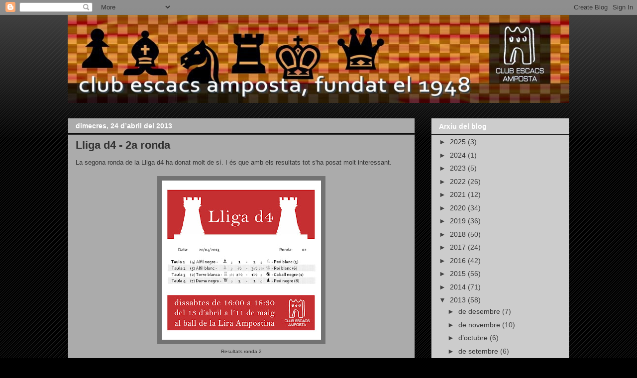

--- FILE ---
content_type: text/html; charset=UTF-8
request_url: https://escacs-amposta.blogspot.com/2013/04/
body_size: 16955
content:
<!DOCTYPE html>
<html class='v2' dir='ltr' lang='ca'>
<head>
<link href='https://www.blogger.com/static/v1/widgets/335934321-css_bundle_v2.css' rel='stylesheet' type='text/css'/>
<meta content='width=1100' name='viewport'/>
<meta content='text/html; charset=UTF-8' http-equiv='Content-Type'/>
<meta content='blogger' name='generator'/>
<link href='https://escacs-amposta.blogspot.com/favicon.ico' rel='icon' type='image/x-icon'/>
<link href='http://escacs-amposta.blogspot.com/2013/04/' rel='canonical'/>
<link rel="alternate" type="application/atom+xml" title="Club Escacs Amposta - Atom" href="https://escacs-amposta.blogspot.com/feeds/posts/default" />
<link rel="alternate" type="application/rss+xml" title="Club Escacs Amposta - RSS" href="https://escacs-amposta.blogspot.com/feeds/posts/default?alt=rss" />
<link rel="service.post" type="application/atom+xml" title="Club Escacs Amposta - Atom" href="https://www.blogger.com/feeds/7548114180828859972/posts/default" />
<!--Can't find substitution for tag [blog.ieCssRetrofitLinks]-->
<meta content='http://escacs-amposta.blogspot.com/2013/04/' property='og:url'/>
<meta content='Club Escacs Amposta' property='og:title'/>
<meta content='Blog dels actes i història del Club Escacs Amposta, fundat el 1948' property='og:description'/>
<title>Club Escacs Amposta: d&#8217;abril 2013</title>
<style id='page-skin-1' type='text/css'><!--
/*
-----------------------------------------------
Blogger Template Style
Name:     Awesome Inc.
Designer: Tina Chen
URL:      tinachen.org
----------------------------------------------- */
/* Content
----------------------------------------------- */
body {
font: normal normal 13px Arial, Tahoma, Helvetica, FreeSans, sans-serif;
color: #333333;
background: #000000 url(//www.blogblog.com/1kt/awesomeinc/body_background_dark.png) repeat scroll top left;
}
html body .content-outer {
min-width: 0;
max-width: 100%;
width: 100%;
}
a:link {
text-decoration: none;
color: #888888;
}
a:visited {
text-decoration: none;
color: #444444;
}
a:hover {
text-decoration: underline;
color: #cccccc;
}
.body-fauxcolumn-outer .cap-top {
position: absolute;
z-index: 1;
height: 276px;
width: 100%;
background: transparent url(//www.blogblog.com/1kt/awesomeinc/body_gradient_dark.png) repeat-x scroll top left;
_background-image: none;
}
/* Columns
----------------------------------------------- */
.content-inner {
padding: 0;
}
.header-inner .section {
margin: 0 16px;
}
.tabs-inner .section {
margin: 0 16px;
}
.main-inner {
padding-top: 30px;
}
.main-inner .column-center-inner,
.main-inner .column-left-inner,
.main-inner .column-right-inner {
padding: 0 5px;
}
*+html body .main-inner .column-center-inner {
margin-top: -30px;
}
#layout .main-inner .column-center-inner {
margin-top: 0;
}
/* Header
----------------------------------------------- */
.header-outer {
margin: 0 0 0 0;
background: transparent none repeat scroll 0 0;
}
.Header h1 {
font: normal bold 40px Arial, Tahoma, Helvetica, FreeSans, sans-serif;
color: #ffffff;
text-shadow: 0 0 -1px #000000;
}
.Header h1 a {
color: #ffffff;
}
.Header .description {
font: normal normal 14px Arial, Tahoma, Helvetica, FreeSans, sans-serif;
color: #333333;
}
.header-inner .Header .titlewrapper,
.header-inner .Header .descriptionwrapper {
padding-left: 0;
padding-right: 0;
margin-bottom: 0;
}
.header-inner .Header .titlewrapper {
padding-top: 22px;
}
/* Tabs
----------------------------------------------- */
.tabs-outer {
overflow: hidden;
position: relative;
background: #999999 none repeat scroll 0 0;
}
#layout .tabs-outer {
overflow: visible;
}
.tabs-cap-top, .tabs-cap-bottom {
position: absolute;
width: 100%;
border-top: 1px solid #222222;
}
.tabs-cap-bottom {
bottom: 0;
}
.tabs-inner .widget li a {
display: inline-block;
margin: 0;
padding: .6em 1.5em;
font: normal bold 14px Arial, Tahoma, Helvetica, FreeSans, sans-serif;
color: #333333;
border-top: 1px solid #222222;
border-bottom: 1px solid #222222;
border-left: 1px solid #222222;
height: 16px;
line-height: 16px;
}
.tabs-inner .widget li:last-child a {
border-right: 1px solid #222222;
}
.tabs-inner .widget li.selected a, .tabs-inner .widget li a:hover {
background: #444444 none repeat-x scroll 0 -100px;
color: #333333;
}
/* Headings
----------------------------------------------- */
h2 {
font: normal bold 14px Arial, Tahoma, Helvetica, FreeSans, sans-serif;
color: #ffffff;
}
/* Widgets
----------------------------------------------- */
.main-inner .section {
margin: 0 27px;
padding: 0;
}
.main-inner .column-left-outer,
.main-inner .column-right-outer {
margin-top: 0;
}
#layout .main-inner .column-left-outer,
#layout .main-inner .column-right-outer {
margin-top: 0;
}
.main-inner .column-left-inner,
.main-inner .column-right-inner {
background: transparent none repeat 0 0;
-moz-box-shadow: 0 0 0 rgba(0, 0, 0, .2);
-webkit-box-shadow: 0 0 0 rgba(0, 0, 0, .2);
-goog-ms-box-shadow: 0 0 0 rgba(0, 0, 0, .2);
box-shadow: 0 0 0 rgba(0, 0, 0, .2);
-moz-border-radius: 0;
-webkit-border-radius: 0;
-goog-ms-border-radius: 0;
border-radius: 0;
}
#layout .main-inner .column-left-inner,
#layout .main-inner .column-right-inner {
margin-top: 0;
}
.sidebar .widget {
font: normal normal 14px Arial, Tahoma, Helvetica, FreeSans, sans-serif;
color: #141414;
}
.sidebar .widget a:link {
color: #333333;
}
.sidebar .widget a:visited {
color: #727272;
}
.sidebar .widget a:hover {
color: #191919;
}
.sidebar .widget h2 {
text-shadow: 0 0 -1px #000000;
}
.main-inner .widget {
background-color: #cccccc;
border: 1px solid #222222;
padding: 0 15px 15px;
margin: 20px -16px;
-moz-box-shadow: 0 0 0 rgba(0, 0, 0, .2);
-webkit-box-shadow: 0 0 0 rgba(0, 0, 0, .2);
-goog-ms-box-shadow: 0 0 0 rgba(0, 0, 0, .2);
box-shadow: 0 0 0 rgba(0, 0, 0, .2);
-moz-border-radius: 0;
-webkit-border-radius: 0;
-goog-ms-border-radius: 0;
border-radius: 0;
}
.main-inner .widget h2 {
margin: 0 -15px;
padding: .6em 15px .5em;
border-bottom: 1px solid #000000;
}
.footer-inner .widget h2 {
padding: 0 0 .4em;
border-bottom: 1px solid #000000;
}
.main-inner .widget h2 + div, .footer-inner .widget h2 + div {
border-top: 1px solid #222222;
padding-top: 8px;
}
.main-inner .widget .widget-content {
margin: 0 -15px;
padding: 7px 15px 0;
}
.main-inner .widget ul, .main-inner .widget #ArchiveList ul.flat {
margin: -8px -15px 0;
padding: 0;
list-style: none;
}
.main-inner .widget #ArchiveList {
margin: -8px 0 0;
}
.main-inner .widget ul li, .main-inner .widget #ArchiveList ul.flat li {
padding: .5em 15px;
text-indent: 0;
color: #444444;
border-top: 1px solid #222222;
border-bottom: 1px solid #000000;
}
.main-inner .widget #ArchiveList ul li {
padding-top: .25em;
padding-bottom: .25em;
}
.main-inner .widget ul li:first-child, .main-inner .widget #ArchiveList ul.flat li:first-child {
border-top: none;
}
.main-inner .widget ul li:last-child, .main-inner .widget #ArchiveList ul.flat li:last-child {
border-bottom: none;
}
.post-body {
position: relative;
}
.main-inner .widget .post-body ul {
padding: 0 2.5em;
margin: .5em 0;
list-style: disc;
}
.main-inner .widget .post-body ul li {
padding: 0.25em 0;
margin-bottom: .25em;
color: #333333;
border: none;
}
.footer-inner .widget ul {
padding: 0;
list-style: none;
}
.widget .zippy {
color: #444444;
}
/* Posts
----------------------------------------------- */
body .main-inner .Blog {
padding: 0;
margin-bottom: 1em;
background-color: transparent;
border: none;
-moz-box-shadow: 0 0 0 rgba(0, 0, 0, 0);
-webkit-box-shadow: 0 0 0 rgba(0, 0, 0, 0);
-goog-ms-box-shadow: 0 0 0 rgba(0, 0, 0, 0);
box-shadow: 0 0 0 rgba(0, 0, 0, 0);
}
.main-inner .section:last-child .Blog:last-child {
padding: 0;
margin-bottom: 1em;
}
.main-inner .widget h2.date-header {
margin: 0 -15px 1px;
padding: 0 0 0 0;
font: normal bold 14px Arial, Tahoma, Helvetica, FreeSans, sans-serif;
color: #ffffff;
background: transparent none no-repeat scroll top left;
border-top: 0 solid #222222;
border-bottom: 1px solid #000000;
-moz-border-radius-topleft: 0;
-moz-border-radius-topright: 0;
-webkit-border-top-left-radius: 0;
-webkit-border-top-right-radius: 0;
border-top-left-radius: 0;
border-top-right-radius: 0;
position: static;
bottom: 100%;
right: 15px;
text-shadow: 0 0 -1px #000000;
}
.main-inner .widget h2.date-header span {
font: normal bold 14px Arial, Tahoma, Helvetica, FreeSans, sans-serif;
display: block;
padding: .5em 15px;
border-left: 0 solid #222222;
border-right: 0 solid #222222;
}
.date-outer {
position: relative;
margin: 30px 0 20px;
padding: 0 15px;
background-color: #ababab;
border: 1px solid #222222;
-moz-box-shadow: 0 0 0 rgba(0, 0, 0, .2);
-webkit-box-shadow: 0 0 0 rgba(0, 0, 0, .2);
-goog-ms-box-shadow: 0 0 0 rgba(0, 0, 0, .2);
box-shadow: 0 0 0 rgba(0, 0, 0, .2);
-moz-border-radius: 0;
-webkit-border-radius: 0;
-goog-ms-border-radius: 0;
border-radius: 0;
}
.date-outer:first-child {
margin-top: 0;
}
.date-outer:last-child {
margin-bottom: 20px;
-moz-border-radius-bottomleft: 0;
-moz-border-radius-bottomright: 0;
-webkit-border-bottom-left-radius: 0;
-webkit-border-bottom-right-radius: 0;
-goog-ms-border-bottom-left-radius: 0;
-goog-ms-border-bottom-right-radius: 0;
border-bottom-left-radius: 0;
border-bottom-right-radius: 0;
}
.date-posts {
margin: 0 -15px;
padding: 0 15px;
clear: both;
}
.post-outer, .inline-ad {
border-top: 1px solid #222222;
margin: 0 -15px;
padding: 15px 15px;
}
.post-outer {
padding-bottom: 10px;
}
.post-outer:first-child {
padding-top: 0;
border-top: none;
}
.post-outer:last-child, .inline-ad:last-child {
border-bottom: none;
}
.post-body {
position: relative;
}
.post-body img {
padding: 8px;
background: #727272;
border: 1px solid transparent;
-moz-box-shadow: 0 0 0 rgba(0, 0, 0, .2);
-webkit-box-shadow: 0 0 0 rgba(0, 0, 0, .2);
box-shadow: 0 0 0 rgba(0, 0, 0, .2);
-moz-border-radius: 0;
-webkit-border-radius: 0;
border-radius: 0;
}
h3.post-title, h4 {
font: normal bold 22px Arial, Tahoma, Helvetica, FreeSans, sans-serif;
color: #333333;
}
h3.post-title a {
font: normal bold 22px Arial, Tahoma, Helvetica, FreeSans, sans-serif;
color: #333333;
}
h3.post-title a:hover {
color: #cccccc;
text-decoration: underline;
}
.post-header {
margin: 0 0 1em;
}
.post-body {
line-height: 1.4;
}
.post-outer h2 {
color: #333333;
}
.post-footer {
margin: 1.5em 0 0;
}
#blog-pager {
padding: 15px;
font-size: 120%;
background-color: #ababab;
border: 1px solid #222222;
-moz-box-shadow: 0 0 0 rgba(0, 0, 0, .2);
-webkit-box-shadow: 0 0 0 rgba(0, 0, 0, .2);
-goog-ms-box-shadow: 0 0 0 rgba(0, 0, 0, .2);
box-shadow: 0 0 0 rgba(0, 0, 0, .2);
-moz-border-radius: 0;
-webkit-border-radius: 0;
-goog-ms-border-radius: 0;
border-radius: 0;
-moz-border-radius-topleft: 0;
-moz-border-radius-topright: 0;
-webkit-border-top-left-radius: 0;
-webkit-border-top-right-radius: 0;
-goog-ms-border-top-left-radius: 0;
-goog-ms-border-top-right-radius: 0;
border-top-left-radius: 0;
border-top-right-radius-topright: 0;
margin-top: 1em;
}
.blog-feeds, .post-feeds {
margin: 1em 0;
text-align: center;
color: #333333;
}
.blog-feeds a, .post-feeds a {
color: #888888;
}
.blog-feeds a:visited, .post-feeds a:visited {
color: #444444;
}
.blog-feeds a:hover, .post-feeds a:hover {
color: #cccccc;
}
.post-outer .comments {
margin-top: 2em;
}
/* Comments
----------------------------------------------- */
.comments .comments-content .icon.blog-author {
background-repeat: no-repeat;
background-image: url([data-uri]);
}
.comments .comments-content .loadmore a {
border-top: 1px solid #222222;
border-bottom: 1px solid #222222;
}
.comments .continue {
border-top: 2px solid #222222;
}
/* Footer
----------------------------------------------- */
.footer-outer {
margin: -0 0 -1px;
padding: 0 0 0;
color: #333333;
overflow: hidden;
}
.footer-fauxborder-left {
border-top: 1px solid #222222;
background: #cccccc none repeat scroll 0 0;
-moz-box-shadow: 0 0 0 rgba(0, 0, 0, .2);
-webkit-box-shadow: 0 0 0 rgba(0, 0, 0, .2);
-goog-ms-box-shadow: 0 0 0 rgba(0, 0, 0, .2);
box-shadow: 0 0 0 rgba(0, 0, 0, .2);
margin: 0 -0;
}
/* Mobile
----------------------------------------------- */
body.mobile {
background-size: auto;
}
.mobile .body-fauxcolumn-outer {
background: transparent none repeat scroll top left;
}
*+html body.mobile .main-inner .column-center-inner {
margin-top: 0;
}
.mobile .main-inner .widget {
padding: 0 0 15px;
}
.mobile .main-inner .widget h2 + div,
.mobile .footer-inner .widget h2 + div {
border-top: none;
padding-top: 0;
}
.mobile .footer-inner .widget h2 {
padding: 0.5em 0;
border-bottom: none;
}
.mobile .main-inner .widget .widget-content {
margin: 0;
padding: 7px 0 0;
}
.mobile .main-inner .widget ul,
.mobile .main-inner .widget #ArchiveList ul.flat {
margin: 0 -15px 0;
}
.mobile .main-inner .widget h2.date-header {
right: 0;
}
.mobile .date-header span {
padding: 0.4em 0;
}
.mobile .date-outer:first-child {
margin-bottom: 0;
border: 1px solid #222222;
-moz-border-radius-topleft: 0;
-moz-border-radius-topright: 0;
-webkit-border-top-left-radius: 0;
-webkit-border-top-right-radius: 0;
-goog-ms-border-top-left-radius: 0;
-goog-ms-border-top-right-radius: 0;
border-top-left-radius: 0;
border-top-right-radius: 0;
}
.mobile .date-outer {
border-color: #222222;
border-width: 0 1px 1px;
}
.mobile .date-outer:last-child {
margin-bottom: 0;
}
.mobile .main-inner {
padding: 0;
}
.mobile .header-inner .section {
margin: 0;
}
.mobile .post-outer, .mobile .inline-ad {
padding: 5px 0;
}
.mobile .tabs-inner .section {
margin: 0 10px;
}
.mobile .main-inner .widget h2 {
margin: 0;
padding: 0;
}
.mobile .main-inner .widget h2.date-header span {
padding: 0;
}
.mobile .main-inner .widget .widget-content {
margin: 0;
padding: 7px 0 0;
}
.mobile #blog-pager {
border: 1px solid transparent;
background: #cccccc none repeat scroll 0 0;
}
.mobile .main-inner .column-left-inner,
.mobile .main-inner .column-right-inner {
background: transparent none repeat 0 0;
-moz-box-shadow: none;
-webkit-box-shadow: none;
-goog-ms-box-shadow: none;
box-shadow: none;
}
.mobile .date-posts {
margin: 0;
padding: 0;
}
.mobile .footer-fauxborder-left {
margin: 0;
border-top: inherit;
}
.mobile .main-inner .section:last-child .Blog:last-child {
margin-bottom: 0;
}
.mobile-index-contents {
color: #333333;
}
.mobile .mobile-link-button {
background: #888888 none repeat scroll 0 0;
}
.mobile-link-button a:link, .mobile-link-button a:visited {
color: #ffffff;
}
.mobile .tabs-inner .PageList .widget-content {
background: transparent;
border-top: 1px solid;
border-color: #222222;
color: #333333;
}
.mobile .tabs-inner .PageList .widget-content .pagelist-arrow {
border-left: 1px solid #222222;
}

--></style>
<style id='template-skin-1' type='text/css'><!--
body {
min-width: 1040px;
}
.content-outer, .content-fauxcolumn-outer, .region-inner {
min-width: 1040px;
max-width: 1040px;
_width: 1040px;
}
.main-inner .columns {
padding-left: 0;
padding-right: 310px;
}
.main-inner .fauxcolumn-center-outer {
left: 0;
right: 310px;
/* IE6 does not respect left and right together */
_width: expression(this.parentNode.offsetWidth -
parseInt("0") -
parseInt("310px") + 'px');
}
.main-inner .fauxcolumn-left-outer {
width: 0;
}
.main-inner .fauxcolumn-right-outer {
width: 310px;
}
.main-inner .column-left-outer {
width: 0;
right: 100%;
margin-left: -0;
}
.main-inner .column-right-outer {
width: 310px;
margin-right: -310px;
}
#layout {
min-width: 0;
}
#layout .content-outer {
min-width: 0;
width: 800px;
}
#layout .region-inner {
min-width: 0;
width: auto;
}
body#layout div.add_widget {
padding: 8px;
}
body#layout div.add_widget a {
margin-left: 32px;
}
--></style>
<link href='https://www.blogger.com/dyn-css/authorization.css?targetBlogID=7548114180828859972&amp;zx=b9eeb577-d488-4c54-a322-c7b8dd73308c' media='none' onload='if(media!=&#39;all&#39;)media=&#39;all&#39;' rel='stylesheet'/><noscript><link href='https://www.blogger.com/dyn-css/authorization.css?targetBlogID=7548114180828859972&amp;zx=b9eeb577-d488-4c54-a322-c7b8dd73308c' rel='stylesheet'/></noscript>
<meta name='google-adsense-platform-account' content='ca-host-pub-1556223355139109'/>
<meta name='google-adsense-platform-domain' content='blogspot.com'/>

</head>
<body class='loading variant-dark'>
<div class='navbar section' id='navbar' name='Barra de navegació'><div class='widget Navbar' data-version='1' id='Navbar1'><script type="text/javascript">
    function setAttributeOnload(object, attribute, val) {
      if(window.addEventListener) {
        window.addEventListener('load',
          function(){ object[attribute] = val; }, false);
      } else {
        window.attachEvent('onload', function(){ object[attribute] = val; });
      }
    }
  </script>
<div id="navbar-iframe-container"></div>
<script type="text/javascript" src="https://apis.google.com/js/platform.js"></script>
<script type="text/javascript">
      gapi.load("gapi.iframes:gapi.iframes.style.bubble", function() {
        if (gapi.iframes && gapi.iframes.getContext) {
          gapi.iframes.getContext().openChild({
              url: 'https://www.blogger.com/navbar/7548114180828859972?origin\x3dhttps://escacs-amposta.blogspot.com',
              where: document.getElementById("navbar-iframe-container"),
              id: "navbar-iframe"
          });
        }
      });
    </script><script type="text/javascript">
(function() {
var script = document.createElement('script');
script.type = 'text/javascript';
script.src = '//pagead2.googlesyndication.com/pagead/js/google_top_exp.js';
var head = document.getElementsByTagName('head')[0];
if (head) {
head.appendChild(script);
}})();
</script>
</div></div>
<div class='body-fauxcolumns'>
<div class='fauxcolumn-outer body-fauxcolumn-outer'>
<div class='cap-top'>
<div class='cap-left'></div>
<div class='cap-right'></div>
</div>
<div class='fauxborder-left'>
<div class='fauxborder-right'></div>
<div class='fauxcolumn-inner'>
</div>
</div>
<div class='cap-bottom'>
<div class='cap-left'></div>
<div class='cap-right'></div>
</div>
</div>
</div>
<div class='content'>
<div class='content-fauxcolumns'>
<div class='fauxcolumn-outer content-fauxcolumn-outer'>
<div class='cap-top'>
<div class='cap-left'></div>
<div class='cap-right'></div>
</div>
<div class='fauxborder-left'>
<div class='fauxborder-right'></div>
<div class='fauxcolumn-inner'>
</div>
</div>
<div class='cap-bottom'>
<div class='cap-left'></div>
<div class='cap-right'></div>
</div>
</div>
</div>
<div class='content-outer'>
<div class='content-cap-top cap-top'>
<div class='cap-left'></div>
<div class='cap-right'></div>
</div>
<div class='fauxborder-left content-fauxborder-left'>
<div class='fauxborder-right content-fauxborder-right'></div>
<div class='content-inner'>
<header>
<div class='header-outer'>
<div class='header-cap-top cap-top'>
<div class='cap-left'></div>
<div class='cap-right'></div>
</div>
<div class='fauxborder-left header-fauxborder-left'>
<div class='fauxborder-right header-fauxborder-right'></div>
<div class='region-inner header-inner'>
<div class='header section' id='header' name='Capçalera'><div class='widget Header' data-version='1' id='Header1'>
<div id='header-inner'>
<a href='https://escacs-amposta.blogspot.com/' style='display: block'>
<img alt='Club Escacs Amposta' height='177px; ' id='Header1_headerimg' src='https://blogger.googleusercontent.com/img/b/R29vZ2xl/AVvXsEi4_5-BxkTe3UIGEFUp4xzdY68cZPi8fgueQI1pPNpWAX6Mn_5rhXpq7ILUCd295_FouwQmkDPxiTpTsE5K4LFKBdWqe-WGhlArD3OFitpLQ9wLFf1gSEE2RvN9PqzOk817tiqUg5eDYes/s1600/healder+blog+copia+2+6x32.jpg' style='display: block' width='1009px; '/>
</a>
</div>
</div></div>
</div>
</div>
<div class='header-cap-bottom cap-bottom'>
<div class='cap-left'></div>
<div class='cap-right'></div>
</div>
</div>
</header>
<div class='tabs-outer'>
<div class='tabs-cap-top cap-top'>
<div class='cap-left'></div>
<div class='cap-right'></div>
</div>
<div class='fauxborder-left tabs-fauxborder-left'>
<div class='fauxborder-right tabs-fauxborder-right'></div>
<div class='region-inner tabs-inner'>
<div class='tabs no-items section' id='crosscol' name='Multicolumnes'></div>
<div class='tabs no-items section' id='crosscol-overflow' name='Cross-Column 2'></div>
</div>
</div>
<div class='tabs-cap-bottom cap-bottom'>
<div class='cap-left'></div>
<div class='cap-right'></div>
</div>
</div>
<div class='main-outer'>
<div class='main-cap-top cap-top'>
<div class='cap-left'></div>
<div class='cap-right'></div>
</div>
<div class='fauxborder-left main-fauxborder-left'>
<div class='fauxborder-right main-fauxborder-right'></div>
<div class='region-inner main-inner'>
<div class='columns fauxcolumns'>
<div class='fauxcolumn-outer fauxcolumn-center-outer'>
<div class='cap-top'>
<div class='cap-left'></div>
<div class='cap-right'></div>
</div>
<div class='fauxborder-left'>
<div class='fauxborder-right'></div>
<div class='fauxcolumn-inner'>
</div>
</div>
<div class='cap-bottom'>
<div class='cap-left'></div>
<div class='cap-right'></div>
</div>
</div>
<div class='fauxcolumn-outer fauxcolumn-left-outer'>
<div class='cap-top'>
<div class='cap-left'></div>
<div class='cap-right'></div>
</div>
<div class='fauxborder-left'>
<div class='fauxborder-right'></div>
<div class='fauxcolumn-inner'>
</div>
</div>
<div class='cap-bottom'>
<div class='cap-left'></div>
<div class='cap-right'></div>
</div>
</div>
<div class='fauxcolumn-outer fauxcolumn-right-outer'>
<div class='cap-top'>
<div class='cap-left'></div>
<div class='cap-right'></div>
</div>
<div class='fauxborder-left'>
<div class='fauxborder-right'></div>
<div class='fauxcolumn-inner'>
</div>
</div>
<div class='cap-bottom'>
<div class='cap-left'></div>
<div class='cap-right'></div>
</div>
</div>
<!-- corrects IE6 width calculation -->
<div class='columns-inner'>
<div class='column-center-outer'>
<div class='column-center-inner'>
<div class='main section' id='main' name='Principal'><div class='widget Blog' data-version='1' id='Blog1'>
<div class='blog-posts hfeed'>

          <div class="date-outer">
        
<h2 class='date-header'><span>dimecres, 24 d&#8217;abril del 2013</span></h2>

          <div class="date-posts">
        
<div class='post-outer'>
<div class='post hentry uncustomized-post-template' itemprop='blogPost' itemscope='itemscope' itemtype='http://schema.org/BlogPosting'>
<meta content='https://blogger.googleusercontent.com/img/b/R29vZ2xl/AVvXsEh_kIPGlcPBJ8J9z7EcoAymQVh6laVuMWqk-SipjUmUEmYoPcfIpVG7hq9bS0kVny7YGh6uLu95M6rPZMi9cwY0RVAFoYlgLY8oe_eRulpxohPAyoY8i3_NKMS2T-9rRu1MyhBqvGVfWhU/s320/resultats+ronda+2.jpg' itemprop='image_url'/>
<meta content='7548114180828859972' itemprop='blogId'/>
<meta content='6729942456621616449' itemprop='postId'/>
<a name='6729942456621616449'></a>
<h3 class='post-title entry-title' itemprop='name'>
<a href='https://escacs-amposta.blogspot.com/2013/04/lliga-d4-2a-ronda.html'>Lliga d4 - 2a ronda</a>
</h3>
<div class='post-header'>
<div class='post-header-line-1'></div>
</div>
<div class='post-body entry-content' id='post-body-6729942456621616449' itemprop='description articleBody'>
<div style="text-align: justify;">
<span style="font-family: Verdana, sans-serif;">La segona ronda de la Lliga d4 ha donat molt de sí. I és que amb els resultats tot s'ha posat molt interessant.</span></div>
<div style="text-align: justify;">
<span style="font-family: Verdana, sans-serif;"><br /></span></div>
<div class="separator" style="clear: both; text-align: center;">
<a href="https://blogger.googleusercontent.com/img/b/R29vZ2xl/AVvXsEh_kIPGlcPBJ8J9z7EcoAymQVh6laVuMWqk-SipjUmUEmYoPcfIpVG7hq9bS0kVny7YGh6uLu95M6rPZMi9cwY0RVAFoYlgLY8oe_eRulpxohPAyoY8i3_NKMS2T-9rRu1MyhBqvGVfWhU/s1600/resultats+ronda+2.jpg" imageanchor="1" style="margin-left: 1em; margin-right: 1em;"><img border="0" height="320" src="https://blogger.googleusercontent.com/img/b/R29vZ2xl/AVvXsEh_kIPGlcPBJ8J9z7EcoAymQVh6laVuMWqk-SipjUmUEmYoPcfIpVG7hq9bS0kVny7YGh6uLu95M6rPZMi9cwY0RVAFoYlgLY8oe_eRulpxohPAyoY8i3_NKMS2T-9rRu1MyhBqvGVfWhU/s320/resultats+ronda+2.jpg" width="320" /></a></div>
<div style="text-align: center;">
<span style="font-family: Verdana, sans-serif; font-size: x-small;">Resultats ronda 2</span></div>
<div style="text-align: justify;">
<span style="font-family: Verdana, sans-serif;"><br /></span></div>
<div style="text-align: justify;">
<span style="font-family: Verdana, sans-serif;">El Peó blanc, Masdenverge A, superar amb solvència el seu matx contra Alfil negre, la Ràpita, mentre que l'equip Ampostí del Rei blanc va mostrar la seva candidatura al títol amb un triomf contundent contra l'Alfil blanc (equip també format per jugadors d'Amposta).</span></div>
<div style="text-align: justify;">
<span style="font-family: Verdana, sans-serif;"><br /></span></div>
<div class="separator" style="clear: both; text-align: center;">
<a href="https://blogger.googleusercontent.com/img/b/R29vZ2xl/AVvXsEjsKJDrZk9ND5PELnU6T2HvQIaB5x2Gp3tUdq5sjeR8jVPnogx8UDrfSZkgWlUL_ShH6kiRaseKk7o8xLARYOzsmXU824Nmg3YQYyScwZcH4_-6I2cQycgNTendNaXaiCAj2U-5CgUoAGc/s1600/Lliga+d4+-+ronda+2+-+1.jpg" imageanchor="1" style="margin-left: 1em; margin-right: 1em;"><img border="0" height="240" src="https://blogger.googleusercontent.com/img/b/R29vZ2xl/AVvXsEjsKJDrZk9ND5PELnU6T2HvQIaB5x2Gp3tUdq5sjeR8jVPnogx8UDrfSZkgWlUL_ShH6kiRaseKk7o8xLARYOzsmXU824Nmg3YQYyScwZcH4_-6I2cQycgNTendNaXaiCAj2U-5CgUoAGc/s320/Lliga+d4+-+ronda+2+-+1.jpg" width="320" /></a></div>
<div style="text-align: center;">
<br /></div>
<div style="text-align: center;">
<span style="font-family: Verdana, sans-serif; font-size: x-small;">El campionat a despertat molt d'interès entre els jugadors de la</span><br />
<span style="font-family: Verdana, sans-serif; font-size: x-small;">comarca&nbsp;</span><span style="font-family: Verdana, sans-serif; font-size: x-small;">i les dues primeres hores va haver-hi força públic.</span></div>
<div style="text-align: justify;">
<span style="font-family: Verdana, sans-serif;"><br /></span></div>
<div style="text-align: justify;">
<span style="font-family: Verdana, sans-serif;"><br /></span></div>
<div style="text-align: justify;">
<span style="font-family: Verdana, sans-serif;">Els equips es denominen amb noms de peces dels escacs per evitar localismes (bàsicament perquè inicialment només havien de participar equips formats per gent d'Amposta però vist l'èxit es va obrir als clubs de les poblacions veïnes), però per als que no seguiu de prop els participants us transcric qui són cadascun:</span></div>
<blockquote style="border: none; margin: 0 0 0 40px; padding: 0px;">
<blockquote style="border: none; margin: 0 0 0 40px; padding: 0px;">
<blockquote style="border: none; margin: 0 0 0 40px; padding: 0px;">
<blockquote style="border: none; margin: 0 0 0 40px; padding: 0px;">
<br />
<br />
<br />
<br />
<li><span style="font-family: Verdana, sans-serif;">Alfil negre -&nbsp;<b>C.E. La Ràpita</b></span></li>
</blockquote>
</blockquote>
</blockquote>
<blockquote style="border: none; margin: 0 0 0 40px; padding: 0px;">
<blockquote style="border: none; margin: 0 0 0 40px; padding: 0px;">
<blockquote style="border: none; margin: 0 0 0 40px; padding: 0px;">
<br />
<br />
<li><span style="font-family: Verdana, sans-serif;">Peó blanc -&nbsp;<b>C. E. Masdenverge A</b></span></li>
</blockquote>
</blockquote>
</blockquote>
<blockquote style="border: none; margin: 0 0 0 40px; padding: 0px;">
<blockquote style="border: none; margin: 0 0 0 40px; padding: 0px;">
<blockquote style="border: none; margin: 0 0 0 40px; padding: 0px;">
<br />
<br />
<br />
<li><span style="font-family: Verdana, sans-serif;">Alfil blanc -&nbsp;<b>C.E. Amposta&nbsp;</b></span></li>
</blockquote>
</blockquote>
</blockquote>
<blockquote style="border: none; margin: 0 0 0 40px; padding: 0px;">
<blockquote style="border: none; margin: 0 0 0 40px; padding: 0px;">
<blockquote style="border: none; margin: 0 0 0 40px; padding: 0px;">
<br />
<br />
<li><span style="font-family: Verdana, sans-serif;">Rei blanc -&nbsp;<b>C.E. Amposta</b>&nbsp;</span></li>
</blockquote>
</blockquote>
</blockquote>
<blockquote style="border: none; margin: 0 0 0 40px; padding: 0px;">
<blockquote style="border: none; margin: 0 0 0 40px; padding: 0px;">
<blockquote style="border: none; margin: 0 0 0 40px; padding: 0px;">
<br />
<br />
<br />
<li><span style="font-family: Verdana, sans-serif;">Torre blanca -&nbsp;<b>C.E. Tortosa</b></span></li>
</blockquote>
</blockquote>
</blockquote>
<blockquote style="border: none; margin: 0 0 0 40px; padding: 0px;">
<blockquote style="border: none; margin: 0 0 0 40px; padding: 0px;">
<blockquote style="border: none; margin: 0 0 0 40px; padding: 0px;">
<br />
<br />
<li><span style="font-family: Verdana, sans-serif;">Cavall negre -&nbsp;<b>C.E. Amposta</b></span></li>
</blockquote>
</blockquote>
</blockquote>
<blockquote style="border: none; margin: 0 0 0 40px; padding: 0px;">
<blockquote style="border: none; margin: 0 0 0 40px; padding: 0px;">
<blockquote style="border: none; margin: 0 0 0 40px; padding: 0px;">
<br />
<br />
<br />
<li><span style="font-family: Verdana, sans-serif;">Dama negra -&nbsp;<b>C.E. Amposta</b></span></li>
</blockquote>
</blockquote>
</blockquote>
<blockquote style="border: none; margin: 0 0 0 40px; padding: 0px;">
<blockquote style="border: none; margin: 0 0 0 40px; padding: 0px;">
<blockquote style="border: none; margin: 0 0 0 40px; padding: 0px;">
<br />
<br />
<li><span style="font-family: Verdana, sans-serif;">Peó negre -&nbsp;<b>C. E. Masdenverge B</b></span></li>
</blockquote>
</blockquote>
</blockquote>
</blockquote>
<blockquote style="border: none; margin: 0 0 0 40px; padding: 0px;">
<blockquote style="border: none; margin: 0 0 0 40px; padding: 0px;">
<blockquote style="border: none; margin: 0 0 0 40px; padding: 0px;">
<div style="text-align: justify;">
</div>
<br /></blockquote>
</blockquote>
</blockquote>
<div style="text-align: justify;">
<span style="font-family: Verdana, sans-serif;"><br /></span></div>
<div class="separator" style="clear: both; text-align: center;">
<a href="https://blogger.googleusercontent.com/img/b/R29vZ2xl/AVvXsEj_gLpcOAclobm3paT6DWfzs-4lvEg1Gd740cKUVrJM1UHfQoLxKi6aCmhbgvcTrZ6ZfwhrYOeQmIR3RYbMGv7E9SyjB3eYMOxM1AlnbadmjLkAMVls_YLjSQ2W67Kp-3b0jtF_ftFOHJM/s1600/Lliga+d4+-+ronda+2+-+5.jpg" imageanchor="1" style="margin-left: 1em; margin-right: 1em;"><img border="0" height="240" src="https://blogger.googleusercontent.com/img/b/R29vZ2xl/AVvXsEj_gLpcOAclobm3paT6DWfzs-4lvEg1Gd740cKUVrJM1UHfQoLxKi6aCmhbgvcTrZ6ZfwhrYOeQmIR3RYbMGv7E9SyjB3eYMOxM1AlnbadmjLkAMVls_YLjSQ2W67Kp-3b0jtF_ftFOHJM/s320/Lliga+d4+-+ronda+2+-+5.jpg" width="320" /></a></div>
<div style="text-align: justify;">
</div>
<div style="text-align: center;">
<br /></div>
<div style="text-align: center;">
<span style="font-family: Verdana, sans-serif; font-size: x-small;">D'acord amb els bases, si un equip té una baixa (li falta un jugador) l'organització li proporciona un jugador de l'<b><a href="http://escacs-amposta.blogspot.com.es/2013/03/escola-descacs.html"><span style="color: #ffe599;">Escola d'Escacs</span></a></b> del club per tal de no deixar una partida sense disputar.</span></div>
<br />
<div style="text-align: justify;">
<span style="font-family: Verdana, sans-serif;"><br /></span></div>
<div style="text-align: justify;">
<span style="font-family: Verdana, sans-serif;">És molt aviat per fer pronòstics i encara pot&nbsp;succeir&nbsp;qualsevol cosa. El que si està clar es que, ara per ara, la <b><a href="http://escacs-amposta.blogspot.com.es/2013/04/campionat-descacs-per-equips-lliga-d4.html"><span style="color: #ffe599;">Lliga d4</span></a></b> està resultant ser molt interessant!</span></div>
<div style="text-align: justify;">
<span style="font-family: Verdana, sans-serif;"><br /></span></div>
<div class="separator" style="clear: both; text-align: center;">
<a href="https://blogger.googleusercontent.com/img/b/R29vZ2xl/AVvXsEgItu4DWObjVSTPXwdLqiQWMtvVkTAElpwxkHmbtlG4oR4FGT-MayPl7VConsLKAZzQuaKttzlpym4L4-4HxwVPR-tXqtJ56jqu2MtOA8lQBqQpdAPPWtWOgXwxJpDakeX4M7l1gb0O9JA/s1600/aparellaments+ronda+3.jpg" imageanchor="1" style="margin-left: 1em; margin-right: 1em;"><img border="0" height="320" src="https://blogger.googleusercontent.com/img/b/R29vZ2xl/AVvXsEgItu4DWObjVSTPXwdLqiQWMtvVkTAElpwxkHmbtlG4oR4FGT-MayPl7VConsLKAZzQuaKttzlpym4L4-4HxwVPR-tXqtJ56jqu2MtOA8lQBqQpdAPPWtWOgXwxJpDakeX4M7l1gb0O9JA/s320/aparellaments+ronda+3.jpg" width="320" /></a></div>
<div style="text-align: justify;">
</div>
<div style="text-align: center;">
<br /></div>
<div style="text-align: center;">
<span style="font-family: Verdana, sans-serif; font-size: x-small;">Aparellaments de la 3 ronda (27 d'abril)</span></div>
<div style='clear: both;'></div>
</div>
<div class='post-footer'>
<div class='post-footer-line post-footer-line-1'>
<span class='post-author vcard'>
Publicat per
<span class='fn' itemprop='author' itemscope='itemscope' itemtype='http://schema.org/Person'>
<meta content='https://www.blogger.com/profile/10035601466829796616' itemprop='url'/>
<a class='g-profile' href='https://www.blogger.com/profile/10035601466829796616' rel='author' title='author profile'>
<span itemprop='name'>Escacs.Amposta</span>
</a>
</span>
</span>
<span class='post-timestamp'>
a
<meta content='http://escacs-amposta.blogspot.com/2013/04/lliga-d4-2a-ronda.html' itemprop='url'/>
<a class='timestamp-link' href='https://escacs-amposta.blogspot.com/2013/04/lliga-d4-2a-ronda.html' rel='bookmark' title='permanent link'><abbr class='published' itemprop='datePublished' title='2013-04-24T19:00:00+02:00'>19:00</abbr></a>
</span>
<span class='post-comment-link'>
<a class='comment-link' href='https://escacs-amposta.blogspot.com/2013/04/lliga-d4-2a-ronda.html#comment-form' onclick=''>
Cap comentari:
  </a>
</span>
<span class='post-icons'>
<span class='item-control blog-admin pid-1290076659'>
<a href='https://www.blogger.com/post-edit.g?blogID=7548114180828859972&postID=6729942456621616449&from=pencil' title='Modificar el missatge'>
<img alt='' class='icon-action' height='18' src='https://resources.blogblog.com/img/icon18_edit_allbkg.gif' width='18'/>
</a>
</span>
</span>
<div class='post-share-buttons goog-inline-block'>
<a class='goog-inline-block share-button sb-email' href='https://www.blogger.com/share-post.g?blogID=7548114180828859972&postID=6729942456621616449&target=email' target='_blank' title='Envia per correu electrònic'><span class='share-button-link-text'>Envia per correu electrònic</span></a><a class='goog-inline-block share-button sb-blog' href='https://www.blogger.com/share-post.g?blogID=7548114180828859972&postID=6729942456621616449&target=blog' onclick='window.open(this.href, "_blank", "height=270,width=475"); return false;' target='_blank' title='BlogThis!'><span class='share-button-link-text'>BlogThis!</span></a><a class='goog-inline-block share-button sb-twitter' href='https://www.blogger.com/share-post.g?blogID=7548114180828859972&postID=6729942456621616449&target=twitter' target='_blank' title='Comparteix a X'><span class='share-button-link-text'>Comparteix a X</span></a><a class='goog-inline-block share-button sb-facebook' href='https://www.blogger.com/share-post.g?blogID=7548114180828859972&postID=6729942456621616449&target=facebook' onclick='window.open(this.href, "_blank", "height=430,width=640"); return false;' target='_blank' title='Comparteix a Facebook'><span class='share-button-link-text'>Comparteix a Facebook</span></a><a class='goog-inline-block share-button sb-pinterest' href='https://www.blogger.com/share-post.g?blogID=7548114180828859972&postID=6729942456621616449&target=pinterest' target='_blank' title='Comparteix a Pinterest'><span class='share-button-link-text'>Comparteix a Pinterest</span></a>
</div>
</div>
<div class='post-footer-line post-footer-line-2'>
<span class='post-labels'>
Etiquetes de comentaris:
<a href='https://escacs-amposta.blogspot.com/search/label/Lliga%20d4' rel='tag'>Lliga d4</a>
</span>
</div>
<div class='post-footer-line post-footer-line-3'>
<span class='post-location'>
</span>
</div>
</div>
</div>
</div>

          </div></div>
        

          <div class="date-outer">
        
<h2 class='date-header'><span>dimarts, 16 d&#8217;abril del 2013</span></h2>

          <div class="date-posts">
        
<div class='post-outer'>
<div class='post hentry uncustomized-post-template' itemprop='blogPost' itemscope='itemscope' itemtype='http://schema.org/BlogPosting'>
<meta content='https://blogger.googleusercontent.com/img/b/R29vZ2xl/AVvXsEhIWB_0L5uQ5OZ6CsqLE4Z2lh2spmIEPZsI4ODlZ2qQ1rP2hayGwA-0Heb8DLP2eubxs3WXQazXNZQvVoCQzV5pq064Y2MTwR62sYjfOU50eBd2801JIXUQoNdv5LgLxIfR_p6r7Cmtl90/s320/ronda+1+copia.jpg' itemprop='image_url'/>
<meta content='7548114180828859972' itemprop='blogId'/>
<meta content='6827305585551385990' itemprop='postId'/>
<a name='6827305585551385990'></a>
<h3 class='post-title entry-title' itemprop='name'>
<a href='https://escacs-amposta.blogspot.com/2013/04/lliga-d4-1a-ronda.html'>Lliga d4 - 1a ronda</a>
</h3>
<div class='post-header'>
<div class='post-header-line-1'></div>
</div>
<div class='post-body entry-content' id='post-body-6827305585551385990' itemprop='description articleBody'>
<div style="text-align: justify;">
<span style="font-family: Verdana, sans-serif;">El campionat per equips organitzat pel Club Escacs Amposta va començar a la Lira aquest dissabte. La jornada va començar amb una excel&#183;lent sorpresa: <u>hi participen dos equips més dels que s'havia previst inicialment</u>.</span></div>
<div style="text-align: justify;">
<span style="font-family: Verdana, sans-serif;"><br /></span></div>
<div style="text-align: justify;">
<span style="font-family: Verdana, sans-serif;">Els equips inscrits a la Lliga d4 són:</span></div>
<span style="font-family: Verdana, sans-serif;"><br /></span>
<br />
<div class="separator" style="clear: both; text-align: center;">
<a href="https://blogger.googleusercontent.com/img/b/R29vZ2xl/AVvXsEhIWB_0L5uQ5OZ6CsqLE4Z2lh2spmIEPZsI4ODlZ2qQ1rP2hayGwA-0Heb8DLP2eubxs3WXQazXNZQvVoCQzV5pq064Y2MTwR62sYjfOU50eBd2801JIXUQoNdv5LgLxIfR_p6r7Cmtl90/s1600/ronda+1+copia.jpg" imageanchor="1" style="margin-left: 1em; margin-right: 1em;"><span style="font-family: Verdana, sans-serif;"><img border="0" height="320" src="https://blogger.googleusercontent.com/img/b/R29vZ2xl/AVvXsEhIWB_0L5uQ5OZ6CsqLE4Z2lh2spmIEPZsI4ODlZ2qQ1rP2hayGwA-0Heb8DLP2eubxs3WXQazXNZQvVoCQzV5pq064Y2MTwR62sYjfOU50eBd2801JIXUQoNdv5LgLxIfR_p6r7Cmtl90/s320/ronda+1+copia.jpg" width="320" /></span></a></div>
<div style="text-align: center;">
<span style="font-family: Verdana, sans-serif;">Emparellaments de la primera ronda, jugada el 13 d'abril de 2013</span></div>
<span style="font-family: Verdana, sans-serif;"><br /></span>
<br />
<div style="text-align: justify;">
<span style="font-family: Verdana, sans-serif;">Els equips formats per jugadors del Club Escacs Amposta són el "Cavall negre", "Alfil blanc", "Rei blanc" i "Dama negra". El Club Escacs Masdenverge participa amb dos equips, el "Peó blanc" i "Peó negre". I la Ràpita i Tortosa participen amb l'equip "Alfil negre" i "Torre blanca" respectivament.</span></div>
<div style="text-align: justify;">
<span style="font-family: Verdana, sans-serif;"><br /></span></div>
<div style="text-align: justify;">
<span style="font-family: Verdana, sans-serif;">Just abans de l'inici de les partides es va donar la benvinguda a tots els participants. A més, el Club Escacs Masdenverge, agraït per la invitació per formar part del campionat, va explicar que els campions de la Lliga d4 serien invitats a participar al II Obert Internacional d'Escacs de Masdenverge 2013.</span></div>
<span style="font-family: Verdana, sans-serif;"><br /></span>
<br />
<div class="separator" style="clear: both; text-align: center;">
<a href="https://blogger.googleusercontent.com/img/b/R29vZ2xl/AVvXsEjCCH_cUfpYvNfPrI2HxMJcVBwfKk7SOgukxmCiGtFvjMa_0fzE650IWbRXl1CIvAQp6n85SmDBl0l5NoX3uVkZIxIrmU2SrF8BJk_YR5AiOJtc8D0mKTsUTSQtAPEB64XD_X4by1YKytk/s1600/resultats+aparellaments+ronda+1.jpg" imageanchor="1" style="margin-left: 1em; margin-right: 1em;"><span style="font-family: Verdana, sans-serif;"><img border="0" height="320" src="https://blogger.googleusercontent.com/img/b/R29vZ2xl/AVvXsEjCCH_cUfpYvNfPrI2HxMJcVBwfKk7SOgukxmCiGtFvjMa_0fzE650IWbRXl1CIvAQp6n85SmDBl0l5NoX3uVkZIxIrmU2SrF8BJk_YR5AiOJtc8D0mKTsUTSQtAPEB64XD_X4by1YKytk/s320/resultats+aparellaments+ronda+1.jpg" width="320" /></span></a></div>
<span style="font-family: Verdana, sans-serif;">Totes partides van ser molt disputades, però el primer equip de Masdenverge i el de la Ràpita han començat amb un ple en el seu matx de la ronda 1.</span><br />
<span style="font-family: Verdana, sans-serif;"><br /></span>
<br />
<div class="separator" style="clear: both; text-align: center;">
<a href="https://blogger.googleusercontent.com/img/b/R29vZ2xl/AVvXsEgxTitKURCWjKHIv7YPY1bHzjyuhhXpE7QZszg3xqpSTu62uBFY0FeEqEyyvqKyutjLsM9T3I2aPsZwTnj_eAz_AtJZ9TbJ2FBSyFmombxCBSgW5BUa5Gfmm1LJp5P9PCJZdwNXuZTh29I/s1600/blog.jpg" imageanchor="1" style="margin-left: 1em; margin-right: 1em;"><span style="font-family: Verdana, sans-serif;"><img border="0" height="239" src="https://blogger.googleusercontent.com/img/b/R29vZ2xl/AVvXsEgxTitKURCWjKHIv7YPY1bHzjyuhhXpE7QZszg3xqpSTu62uBFY0FeEqEyyvqKyutjLsM9T3I2aPsZwTnj_eAz_AtJZ9TbJ2FBSyFmombxCBSgW5BUa5Gfmm1LJp5P9PCJZdwNXuZTh29I/s320/blog.jpg" width="320" /></span></a></div>
<span style="font-family: Verdana, sans-serif;"><br /></span>
<span style="font-family: Verdana, sans-serif;">El lloc on es disputa el campionat, el ball de la Lira Ampostina, ha mostrat ser un lloc excel&#183;lent, amb unes magnífiques condicions de silenci i &nbsp;il&#183;luminació.</span><br />
<span style="font-family: Verdana, sans-serif;"><br /></span>
<br />
<div class="separator" style="clear: both; text-align: center;">
<a href="https://blogger.googleusercontent.com/img/b/R29vZ2xl/AVvXsEhs6HfrXg7STbFZ1Z446CRSmWs4CgI7aRDwGlDf7i1gdBkDSAxspb4PRlAcOsU5bTTdsNvVRZ2IlgFXDFMuGJzWCfUadJWSlNlcSyV2FPdzwkISMMWsjoD5C3TjDyGExNiKhRCOuRKa4wo/s1600/ronda+2+copia.jpg" imageanchor="1" style="margin-left: 1em; margin-right: 1em;"><span style="font-family: Verdana, sans-serif;"><img border="0" height="320" src="https://blogger.googleusercontent.com/img/b/R29vZ2xl/AVvXsEhs6HfrXg7STbFZ1Z446CRSmWs4CgI7aRDwGlDf7i1gdBkDSAxspb4PRlAcOsU5bTTdsNvVRZ2IlgFXDFMuGJzWCfUadJWSlNlcSyV2FPdzwkISMMWsjoD5C3TjDyGExNiKhRCOuRKa4wo/s320/ronda+2+copia.jpg" width="320" /></span></a></div>
<span style="font-family: Verdana, sans-serif;"><br /></span>
<br />
<div style="text-align: center;">
<span style="font-family: Verdana, sans-serif;">El dissabte vinent, a les 16:00, es jugarà la segona ronda.</span></div>
<div style='clear: both;'></div>
</div>
<div class='post-footer'>
<div class='post-footer-line post-footer-line-1'>
<span class='post-author vcard'>
Publicat per
<span class='fn' itemprop='author' itemscope='itemscope' itemtype='http://schema.org/Person'>
<meta content='https://www.blogger.com/profile/10035601466829796616' itemprop='url'/>
<a class='g-profile' href='https://www.blogger.com/profile/10035601466829796616' rel='author' title='author profile'>
<span itemprop='name'>Escacs.Amposta</span>
</a>
</span>
</span>
<span class='post-timestamp'>
a
<meta content='http://escacs-amposta.blogspot.com/2013/04/lliga-d4-1a-ronda.html' itemprop='url'/>
<a class='timestamp-link' href='https://escacs-amposta.blogspot.com/2013/04/lliga-d4-1a-ronda.html' rel='bookmark' title='permanent link'><abbr class='published' itemprop='datePublished' title='2013-04-16T16:57:00+02:00'>16:57</abbr></a>
</span>
<span class='post-comment-link'>
<a class='comment-link' href='https://escacs-amposta.blogspot.com/2013/04/lliga-d4-1a-ronda.html#comment-form' onclick=''>
Cap comentari:
  </a>
</span>
<span class='post-icons'>
<span class='item-control blog-admin pid-1290076659'>
<a href='https://www.blogger.com/post-edit.g?blogID=7548114180828859972&postID=6827305585551385990&from=pencil' title='Modificar el missatge'>
<img alt='' class='icon-action' height='18' src='https://resources.blogblog.com/img/icon18_edit_allbkg.gif' width='18'/>
</a>
</span>
</span>
<div class='post-share-buttons goog-inline-block'>
<a class='goog-inline-block share-button sb-email' href='https://www.blogger.com/share-post.g?blogID=7548114180828859972&postID=6827305585551385990&target=email' target='_blank' title='Envia per correu electrònic'><span class='share-button-link-text'>Envia per correu electrònic</span></a><a class='goog-inline-block share-button sb-blog' href='https://www.blogger.com/share-post.g?blogID=7548114180828859972&postID=6827305585551385990&target=blog' onclick='window.open(this.href, "_blank", "height=270,width=475"); return false;' target='_blank' title='BlogThis!'><span class='share-button-link-text'>BlogThis!</span></a><a class='goog-inline-block share-button sb-twitter' href='https://www.blogger.com/share-post.g?blogID=7548114180828859972&postID=6827305585551385990&target=twitter' target='_blank' title='Comparteix a X'><span class='share-button-link-text'>Comparteix a X</span></a><a class='goog-inline-block share-button sb-facebook' href='https://www.blogger.com/share-post.g?blogID=7548114180828859972&postID=6827305585551385990&target=facebook' onclick='window.open(this.href, "_blank", "height=430,width=640"); return false;' target='_blank' title='Comparteix a Facebook'><span class='share-button-link-text'>Comparteix a Facebook</span></a><a class='goog-inline-block share-button sb-pinterest' href='https://www.blogger.com/share-post.g?blogID=7548114180828859972&postID=6827305585551385990&target=pinterest' target='_blank' title='Comparteix a Pinterest'><span class='share-button-link-text'>Comparteix a Pinterest</span></a>
</div>
</div>
<div class='post-footer-line post-footer-line-2'>
<span class='post-labels'>
Etiquetes de comentaris:
<a href='https://escacs-amposta.blogspot.com/search/label/Lliga%20d4' rel='tag'>Lliga d4</a>
</span>
</div>
<div class='post-footer-line post-footer-line-3'>
<span class='post-location'>
</span>
</div>
</div>
</div>
</div>

          </div></div>
        

          <div class="date-outer">
        
<h2 class='date-header'><span>dilluns, 8 d&#8217;abril del 2013</span></h2>

          <div class="date-posts">
        
<div class='post-outer'>
<div class='post hentry uncustomized-post-template' itemprop='blogPost' itemscope='itemscope' itemtype='http://schema.org/BlogPosting'>
<meta content='https://blogger.googleusercontent.com/img/b/R29vZ2xl/AVvXsEhdSXkuZJmJOh7zA-O2K-CjaNk15HNPwKI1YMNLVKN5MqfpHqWorC-st2-R4_BJS_w4m-KNnFDia5OS4OW5_aMSkQtCLKLbpKjVl66w1zenemC9ieUBwr8ra1k7eqSpMRAi0U5A2ab_GCY/s320/CARTELL+Lliga+d4.jpg' itemprop='image_url'/>
<meta content='7548114180828859972' itemprop='blogId'/>
<meta content='1842385462414223955' itemprop='postId'/>
<a name='1842385462414223955'></a>
<h3 class='post-title entry-title' itemprop='name'>
<a href='https://escacs-amposta.blogspot.com/2013/04/campionat-descacs-per-equips-lliga-d4.html'>Campionat d'escacs per equips: Lliga d4</a>
</h3>
<div class='post-header'>
<div class='post-header-line-1'></div>
</div>
<div class='post-body entry-content' id='post-body-1842385462414223955' itemprop='description articleBody'>
<span style="font-family: Verdana, sans-serif; text-align: justify;">Després de jugar el </span><a href="http://escacs-amposta.blogspot.com.es/2013/03/campionat-social-2013.html" style="font-family: Verdana, sans-serif; text-align: justify;"><span style="color: #ffe599;"><b>campionat social</b></span></a><span style="font-family: Verdana, sans-serif; text-align: justify;"> i el </span><a href="http://escacs-amposta.blogspot.com.es/2013/03/campionat-per-equips-2013.html" style="font-family: Verdana, sans-serif; text-align: justify;"><span style="color: #ffe599;"><b>per equips</b></span></a><span style="font-family: Verdana, sans-serif; text-align: justify;"> a tots ens havien quedat més ganes de competir, i més encara després de tant temps d'inactivitat. També s'ha de dir que amb només 4 jugadors al per equips no s'havia pogut fer la mateixa pinya o companyonia que fa el grup quan es competeix amb 8 o 10 taulers. Si que hi ha la possibilitat de jugar campionats individuals com el Memorial Calbet (un campionat on participen jugadors de tota la província) però són 8 rondes i alguns dels desplaçaments poden arribar a ser molt llargs.</span><br />
<div style="text-align: justify;">
<span style="font-family: Verdana, sans-serif;"><br /></span></div>
<div style="text-align: justify;">
<span style="font-family: Verdana, sans-serif;">Per aquesta raó, després de meditar-ho molt i preguntar als jugadors del club, s'ha decidit organitzar un petit campionat per equips entre els aficionats als escacs ampostins. Seran equips de 4 taulers, i el nom que se li ha donat fa referència a aquest nombre...</span></div>
<div style="text-align: justify;">
<span style="font-family: Verdana, sans-serif;"><br /></span></div>
<div class="separator" style="clear: both; text-align: center;">
<a href="https://blogger.googleusercontent.com/img/b/R29vZ2xl/AVvXsEhdSXkuZJmJOh7zA-O2K-CjaNk15HNPwKI1YMNLVKN5MqfpHqWorC-st2-R4_BJS_w4m-KNnFDia5OS4OW5_aMSkQtCLKLbpKjVl66w1zenemC9ieUBwr8ra1k7eqSpMRAi0U5A2ab_GCY/s1600/CARTELL+Lliga+d4.jpg" imageanchor="1" style="margin-left: 1em; margin-right: 1em;"><img border="0" height="320" src="https://blogger.googleusercontent.com/img/b/R29vZ2xl/AVvXsEhdSXkuZJmJOh7zA-O2K-CjaNk15HNPwKI1YMNLVKN5MqfpHqWorC-st2-R4_BJS_w4m-KNnFDia5OS4OW5_aMSkQtCLKLbpKjVl66w1zenemC9ieUBwr8ra1k7eqSpMRAi0U5A2ab_GCY/s320/CARTELL+Lliga+d4.jpg" width="234" /></a></div>
<div style="text-align: justify;">
<span style="font-family: Verdana, sans-serif;"></span></div>
<div style="text-align: center;">
<span style="font-family: Verdana, sans-serif;"><b>Lliga d4</b></span></div>
<span style="font-family: Verdana, sans-serif;"><br />S'han format 6 equips, pel que es celebraran 5 rondes durant els mesos d'abril i maig del 2013. Seran partides d'1 hora i cada equip jugarà amb dos taulers amb blanques i dos taulers amb negres, i es jugaran a la sala del ball de la Lira Ampostina, ja que es vol aconseguir la màxima&nbsp;tranquil&#183;litat&nbsp;i concentració dels jugadors.<br /><br />D'altra banda, per facilitar els aparellaments dels equips s'ha dotat d'un nom a cada equip, segons el nom d'una de les peces dels escacs:</span><br />
<div style="text-align: center;">
<span style="font-family: Verdana, sans-serif;"><br /></span></div>
<span style="font-family: Verdana, sans-serif;">
</span><span style="font-family: Verdana, sans-serif;"></span>
<br />
<div class="separator" style="clear: both; text-align: center;">
<span style="font-family: Verdana, sans-serif;"><a href="https://blogger.googleusercontent.com/img/b/R29vZ2xl/AVvXsEja9GdlcYn9SlKEfIdmBiAEUcD7m1pxeiU3S2B5AJhmiU5XRuuhxctz41Ye3yMqoNrFMSsJQnUQiskxR1RjPn6aU2aPHva6OoseDzhqBtk2MbQd1tYOEPvQmEJKgiH9qmteCL4baluxeVY/s1600/peces.jpg" imageanchor="1" style="margin-left: 1em; margin-right: 1em; text-align: center;"><img border="0" height="35" src="https://blogger.googleusercontent.com/img/b/R29vZ2xl/AVvXsEja9GdlcYn9SlKEfIdmBiAEUcD7m1pxeiU3S2B5AJhmiU5XRuuhxctz41Ye3yMqoNrFMSsJQnUQiskxR1RjPn6aU2aPHva6OoseDzhqBtk2MbQd1tYOEPvQmEJKgiH9qmteCL4baluxeVY/s400/peces.jpg" width="400" /></a></span></div>
<span style="font-family: Verdana, sans-serif;">
</span>
<br />
<div style="text-align: center;">
<span style="font-family: Verdana, sans-serif;"><br /></span></div>
<span style="font-family: Verdana, sans-serif;">
D'aquesta manera els equips que s'ha format han estat "Rei blanc", "Dama negra", "Alfil blanc", "Torre blanca", "Cavall negre" i "peó blanc":</span><br />
<div style="text-align: center;">
<span style="font-family: Verdana, sans-serif;"><br /></span></div>
<span style="font-family: Verdana, sans-serif;">
</span>
<br />
<div style="text-align: center;">
<span style="font-family: Verdana, sans-serif;"><br /></span></div>
<div class="separator" style="clear: both; text-align: center;">
<a href="https://blogger.googleusercontent.com/img/b/R29vZ2xl/AVvXsEig7yw4oaefkzt2Eb9fOisTbbO01vDxLbZ-pm050YRvN69gtCk-eMF9GyMC46W2w2FF5zCrX9vDU59TwjqslcXC8SECBADNWSA_ejK9wWthZIxppltzC7gybxITJJJWgqprD77DYNq79to/s1600/emparellaments+1+facebook.jpg" imageanchor="1" style="margin-left: 1em; margin-right: 1em; text-align: center;"><img border="0" height="320" src="https://blogger.googleusercontent.com/img/b/R29vZ2xl/AVvXsEig7yw4oaefkzt2Eb9fOisTbbO01vDxLbZ-pm050YRvN69gtCk-eMF9GyMC46W2w2FF5zCrX9vDU59TwjqslcXC8SECBADNWSA_ejK9wWthZIxppltzC7gybxITJJJWgqprD77DYNq79to/s320/emparellaments+1+facebook.jpg" width="320" /></a></div>
<div style="text-align: justify;">
<span style="font-family: Verdana, sans-serif;"><br /></span></div>
<div style="text-align: justify;">
<span style="font-family: Verdana, sans-serif;">Els equips estan formats per 5 jugadors, de manera que es puguin cobrir les eventuals baixes. Això obstant, s'ha previst que si un dels equips té una baixa el lloc vacant el pugui ocupar un dels alumnes de l'<a href="http://escacs-amposta.blogspot.com.es/2013/03/escola-descacs.html"><span style="color: #ffe599;"><b>Escola d'Escacs</b></span></a> del club.<br /><br />Sempre és complicat organitzar un campionat, i més encara quan és la primera vegada, però el gran valor de la <b>Lliga d4</b> és l'energia i la sinergia del grup i, vist els participants, el gran nivell dels jugadors que hi prendran part.</span></div>
<div style="text-align: justify;">
<br /></div>
<div style='clear: both;'></div>
</div>
<div class='post-footer'>
<div class='post-footer-line post-footer-line-1'>
<span class='post-author vcard'>
Publicat per
<span class='fn' itemprop='author' itemscope='itemscope' itemtype='http://schema.org/Person'>
<meta content='https://www.blogger.com/profile/10035601466829796616' itemprop='url'/>
<a class='g-profile' href='https://www.blogger.com/profile/10035601466829796616' rel='author' title='author profile'>
<span itemprop='name'>Escacs.Amposta</span>
</a>
</span>
</span>
<span class='post-timestamp'>
a
<meta content='http://escacs-amposta.blogspot.com/2013/04/campionat-descacs-per-equips-lliga-d4.html' itemprop='url'/>
<a class='timestamp-link' href='https://escacs-amposta.blogspot.com/2013/04/campionat-descacs-per-equips-lliga-d4.html' rel='bookmark' title='permanent link'><abbr class='published' itemprop='datePublished' title='2013-04-08T21:18:00+02:00'>21:18</abbr></a>
</span>
<span class='post-comment-link'>
<a class='comment-link' href='https://escacs-amposta.blogspot.com/2013/04/campionat-descacs-per-equips-lliga-d4.html#comment-form' onclick=''>
Cap comentari:
  </a>
</span>
<span class='post-icons'>
<span class='item-control blog-admin pid-1290076659'>
<a href='https://www.blogger.com/post-edit.g?blogID=7548114180828859972&postID=1842385462414223955&from=pencil' title='Modificar el missatge'>
<img alt='' class='icon-action' height='18' src='https://resources.blogblog.com/img/icon18_edit_allbkg.gif' width='18'/>
</a>
</span>
</span>
<div class='post-share-buttons goog-inline-block'>
<a class='goog-inline-block share-button sb-email' href='https://www.blogger.com/share-post.g?blogID=7548114180828859972&postID=1842385462414223955&target=email' target='_blank' title='Envia per correu electrònic'><span class='share-button-link-text'>Envia per correu electrònic</span></a><a class='goog-inline-block share-button sb-blog' href='https://www.blogger.com/share-post.g?blogID=7548114180828859972&postID=1842385462414223955&target=blog' onclick='window.open(this.href, "_blank", "height=270,width=475"); return false;' target='_blank' title='BlogThis!'><span class='share-button-link-text'>BlogThis!</span></a><a class='goog-inline-block share-button sb-twitter' href='https://www.blogger.com/share-post.g?blogID=7548114180828859972&postID=1842385462414223955&target=twitter' target='_blank' title='Comparteix a X'><span class='share-button-link-text'>Comparteix a X</span></a><a class='goog-inline-block share-button sb-facebook' href='https://www.blogger.com/share-post.g?blogID=7548114180828859972&postID=1842385462414223955&target=facebook' onclick='window.open(this.href, "_blank", "height=430,width=640"); return false;' target='_blank' title='Comparteix a Facebook'><span class='share-button-link-text'>Comparteix a Facebook</span></a><a class='goog-inline-block share-button sb-pinterest' href='https://www.blogger.com/share-post.g?blogID=7548114180828859972&postID=1842385462414223955&target=pinterest' target='_blank' title='Comparteix a Pinterest'><span class='share-button-link-text'>Comparteix a Pinterest</span></a>
</div>
</div>
<div class='post-footer-line post-footer-line-2'>
<span class='post-labels'>
Etiquetes de comentaris:
<a href='https://escacs-amposta.blogspot.com/search/label/Lliga%20d4' rel='tag'>Lliga d4</a>
</span>
</div>
<div class='post-footer-line post-footer-line-3'>
<span class='post-location'>
</span>
</div>
</div>
</div>
</div>

        </div></div>
      
</div>
<div class='blog-pager' id='blog-pager'>
<span id='blog-pager-newer-link'>
<a class='blog-pager-newer-link' href='https://escacs-amposta.blogspot.com/search?updated-max=2013-06-03T12:23:00%2B02:00&amp;max-results=7&amp;reverse-paginate=true' id='Blog1_blog-pager-newer-link' title='Missatges més recents'>Missatges més recents</a>
</span>
<span id='blog-pager-older-link'>
<a class='blog-pager-older-link' href='https://escacs-amposta.blogspot.com/search?updated-max=2013-04-08T21:18:00%2B02:00&amp;max-results=7' id='Blog1_blog-pager-older-link' title='Missatges més antics'>Missatges més antics</a>
</span>
<a class='home-link' href='https://escacs-amposta.blogspot.com/'>Inici</a>
</div>
<div class='clear'></div>
<div class='blog-feeds'>
<div class='feed-links'>
Subscriure's a:
<a class='feed-link' href='https://escacs-amposta.blogspot.com/feeds/posts/default' target='_blank' type='application/atom+xml'>Comentaris (Atom)</a>
</div>
</div>
</div></div>
</div>
</div>
<div class='column-left-outer'>
<div class='column-left-inner'>
<aside>
</aside>
</div>
</div>
<div class='column-right-outer'>
<div class='column-right-inner'>
<aside>
<div class='sidebar section' id='sidebar-right-1'><div class='widget BlogArchive' data-version='1' id='BlogArchive1'>
<h2>Arxiu del blog</h2>
<div class='widget-content'>
<div id='ArchiveList'>
<div id='BlogArchive1_ArchiveList'>
<ul class='hierarchy'>
<li class='archivedate collapsed'>
<a class='toggle' href='javascript:void(0)'>
<span class='zippy'>

        &#9658;&#160;
      
</span>
</a>
<a class='post-count-link' href='https://escacs-amposta.blogspot.com/2025/'>
2025
</a>
<span class='post-count' dir='ltr'>(3)</span>
<ul class='hierarchy'>
<li class='archivedate collapsed'>
<a class='toggle' href='javascript:void(0)'>
<span class='zippy'>

        &#9658;&#160;
      
</span>
</a>
<a class='post-count-link' href='https://escacs-amposta.blogspot.com/2025/08/'>
d&#8217;agost
</a>
<span class='post-count' dir='ltr'>(1)</span>
</li>
</ul>
<ul class='hierarchy'>
<li class='archivedate collapsed'>
<a class='toggle' href='javascript:void(0)'>
<span class='zippy'>

        &#9658;&#160;
      
</span>
</a>
<a class='post-count-link' href='https://escacs-amposta.blogspot.com/2025/07/'>
de juliol
</a>
<span class='post-count' dir='ltr'>(2)</span>
</li>
</ul>
</li>
</ul>
<ul class='hierarchy'>
<li class='archivedate collapsed'>
<a class='toggle' href='javascript:void(0)'>
<span class='zippy'>

        &#9658;&#160;
      
</span>
</a>
<a class='post-count-link' href='https://escacs-amposta.blogspot.com/2024/'>
2024
</a>
<span class='post-count' dir='ltr'>(1)</span>
<ul class='hierarchy'>
<li class='archivedate collapsed'>
<a class='toggle' href='javascript:void(0)'>
<span class='zippy'>

        &#9658;&#160;
      
</span>
</a>
<a class='post-count-link' href='https://escacs-amposta.blogspot.com/2024/12/'>
de desembre
</a>
<span class='post-count' dir='ltr'>(1)</span>
</li>
</ul>
</li>
</ul>
<ul class='hierarchy'>
<li class='archivedate collapsed'>
<a class='toggle' href='javascript:void(0)'>
<span class='zippy'>

        &#9658;&#160;
      
</span>
</a>
<a class='post-count-link' href='https://escacs-amposta.blogspot.com/2023/'>
2023
</a>
<span class='post-count' dir='ltr'>(5)</span>
<ul class='hierarchy'>
<li class='archivedate collapsed'>
<a class='toggle' href='javascript:void(0)'>
<span class='zippy'>

        &#9658;&#160;
      
</span>
</a>
<a class='post-count-link' href='https://escacs-amposta.blogspot.com/2023/08/'>
d&#8217;agost
</a>
<span class='post-count' dir='ltr'>(1)</span>
</li>
</ul>
<ul class='hierarchy'>
<li class='archivedate collapsed'>
<a class='toggle' href='javascript:void(0)'>
<span class='zippy'>

        &#9658;&#160;
      
</span>
</a>
<a class='post-count-link' href='https://escacs-amposta.blogspot.com/2023/05/'>
de maig
</a>
<span class='post-count' dir='ltr'>(1)</span>
</li>
</ul>
<ul class='hierarchy'>
<li class='archivedate collapsed'>
<a class='toggle' href='javascript:void(0)'>
<span class='zippy'>

        &#9658;&#160;
      
</span>
</a>
<a class='post-count-link' href='https://escacs-amposta.blogspot.com/2023/04/'>
d&#8217;abril
</a>
<span class='post-count' dir='ltr'>(1)</span>
</li>
</ul>
<ul class='hierarchy'>
<li class='archivedate collapsed'>
<a class='toggle' href='javascript:void(0)'>
<span class='zippy'>

        &#9658;&#160;
      
</span>
</a>
<a class='post-count-link' href='https://escacs-amposta.blogspot.com/2023/03/'>
de març
</a>
<span class='post-count' dir='ltr'>(1)</span>
</li>
</ul>
<ul class='hierarchy'>
<li class='archivedate collapsed'>
<a class='toggle' href='javascript:void(0)'>
<span class='zippy'>

        &#9658;&#160;
      
</span>
</a>
<a class='post-count-link' href='https://escacs-amposta.blogspot.com/2023/01/'>
de gener
</a>
<span class='post-count' dir='ltr'>(1)</span>
</li>
</ul>
</li>
</ul>
<ul class='hierarchy'>
<li class='archivedate collapsed'>
<a class='toggle' href='javascript:void(0)'>
<span class='zippy'>

        &#9658;&#160;
      
</span>
</a>
<a class='post-count-link' href='https://escacs-amposta.blogspot.com/2022/'>
2022
</a>
<span class='post-count' dir='ltr'>(26)</span>
<ul class='hierarchy'>
<li class='archivedate collapsed'>
<a class='toggle' href='javascript:void(0)'>
<span class='zippy'>

        &#9658;&#160;
      
</span>
</a>
<a class='post-count-link' href='https://escacs-amposta.blogspot.com/2022/12/'>
de desembre
</a>
<span class='post-count' dir='ltr'>(1)</span>
</li>
</ul>
<ul class='hierarchy'>
<li class='archivedate collapsed'>
<a class='toggle' href='javascript:void(0)'>
<span class='zippy'>

        &#9658;&#160;
      
</span>
</a>
<a class='post-count-link' href='https://escacs-amposta.blogspot.com/2022/10/'>
d&#8217;octubre
</a>
<span class='post-count' dir='ltr'>(2)</span>
</li>
</ul>
<ul class='hierarchy'>
<li class='archivedate collapsed'>
<a class='toggle' href='javascript:void(0)'>
<span class='zippy'>

        &#9658;&#160;
      
</span>
</a>
<a class='post-count-link' href='https://escacs-amposta.blogspot.com/2022/09/'>
de setembre
</a>
<span class='post-count' dir='ltr'>(1)</span>
</li>
</ul>
<ul class='hierarchy'>
<li class='archivedate collapsed'>
<a class='toggle' href='javascript:void(0)'>
<span class='zippy'>

        &#9658;&#160;
      
</span>
</a>
<a class='post-count-link' href='https://escacs-amposta.blogspot.com/2022/08/'>
d&#8217;agost
</a>
<span class='post-count' dir='ltr'>(1)</span>
</li>
</ul>
<ul class='hierarchy'>
<li class='archivedate collapsed'>
<a class='toggle' href='javascript:void(0)'>
<span class='zippy'>

        &#9658;&#160;
      
</span>
</a>
<a class='post-count-link' href='https://escacs-amposta.blogspot.com/2022/07/'>
de juliol
</a>
<span class='post-count' dir='ltr'>(4)</span>
</li>
</ul>
<ul class='hierarchy'>
<li class='archivedate collapsed'>
<a class='toggle' href='javascript:void(0)'>
<span class='zippy'>

        &#9658;&#160;
      
</span>
</a>
<a class='post-count-link' href='https://escacs-amposta.blogspot.com/2022/06/'>
de juny
</a>
<span class='post-count' dir='ltr'>(3)</span>
</li>
</ul>
<ul class='hierarchy'>
<li class='archivedate collapsed'>
<a class='toggle' href='javascript:void(0)'>
<span class='zippy'>

        &#9658;&#160;
      
</span>
</a>
<a class='post-count-link' href='https://escacs-amposta.blogspot.com/2022/05/'>
de maig
</a>
<span class='post-count' dir='ltr'>(3)</span>
</li>
</ul>
<ul class='hierarchy'>
<li class='archivedate collapsed'>
<a class='toggle' href='javascript:void(0)'>
<span class='zippy'>

        &#9658;&#160;
      
</span>
</a>
<a class='post-count-link' href='https://escacs-amposta.blogspot.com/2022/04/'>
d&#8217;abril
</a>
<span class='post-count' dir='ltr'>(3)</span>
</li>
</ul>
<ul class='hierarchy'>
<li class='archivedate collapsed'>
<a class='toggle' href='javascript:void(0)'>
<span class='zippy'>

        &#9658;&#160;
      
</span>
</a>
<a class='post-count-link' href='https://escacs-amposta.blogspot.com/2022/03/'>
de març
</a>
<span class='post-count' dir='ltr'>(7)</span>
</li>
</ul>
<ul class='hierarchy'>
<li class='archivedate collapsed'>
<a class='toggle' href='javascript:void(0)'>
<span class='zippy'>

        &#9658;&#160;
      
</span>
</a>
<a class='post-count-link' href='https://escacs-amposta.blogspot.com/2022/02/'>
de febrer
</a>
<span class='post-count' dir='ltr'>(1)</span>
</li>
</ul>
</li>
</ul>
<ul class='hierarchy'>
<li class='archivedate collapsed'>
<a class='toggle' href='javascript:void(0)'>
<span class='zippy'>

        &#9658;&#160;
      
</span>
</a>
<a class='post-count-link' href='https://escacs-amposta.blogspot.com/2021/'>
2021
</a>
<span class='post-count' dir='ltr'>(12)</span>
<ul class='hierarchy'>
<li class='archivedate collapsed'>
<a class='toggle' href='javascript:void(0)'>
<span class='zippy'>

        &#9658;&#160;
      
</span>
</a>
<a class='post-count-link' href='https://escacs-amposta.blogspot.com/2021/12/'>
de desembre
</a>
<span class='post-count' dir='ltr'>(4)</span>
</li>
</ul>
<ul class='hierarchy'>
<li class='archivedate collapsed'>
<a class='toggle' href='javascript:void(0)'>
<span class='zippy'>

        &#9658;&#160;
      
</span>
</a>
<a class='post-count-link' href='https://escacs-amposta.blogspot.com/2021/11/'>
de novembre
</a>
<span class='post-count' dir='ltr'>(1)</span>
</li>
</ul>
<ul class='hierarchy'>
<li class='archivedate collapsed'>
<a class='toggle' href='javascript:void(0)'>
<span class='zippy'>

        &#9658;&#160;
      
</span>
</a>
<a class='post-count-link' href='https://escacs-amposta.blogspot.com/2021/10/'>
d&#8217;octubre
</a>
<span class='post-count' dir='ltr'>(1)</span>
</li>
</ul>
<ul class='hierarchy'>
<li class='archivedate collapsed'>
<a class='toggle' href='javascript:void(0)'>
<span class='zippy'>

        &#9658;&#160;
      
</span>
</a>
<a class='post-count-link' href='https://escacs-amposta.blogspot.com/2021/07/'>
de juliol
</a>
<span class='post-count' dir='ltr'>(2)</span>
</li>
</ul>
<ul class='hierarchy'>
<li class='archivedate collapsed'>
<a class='toggle' href='javascript:void(0)'>
<span class='zippy'>

        &#9658;&#160;
      
</span>
</a>
<a class='post-count-link' href='https://escacs-amposta.blogspot.com/2021/06/'>
de juny
</a>
<span class='post-count' dir='ltr'>(1)</span>
</li>
</ul>
<ul class='hierarchy'>
<li class='archivedate collapsed'>
<a class='toggle' href='javascript:void(0)'>
<span class='zippy'>

        &#9658;&#160;
      
</span>
</a>
<a class='post-count-link' href='https://escacs-amposta.blogspot.com/2021/05/'>
de maig
</a>
<span class='post-count' dir='ltr'>(1)</span>
</li>
</ul>
<ul class='hierarchy'>
<li class='archivedate collapsed'>
<a class='toggle' href='javascript:void(0)'>
<span class='zippy'>

        &#9658;&#160;
      
</span>
</a>
<a class='post-count-link' href='https://escacs-amposta.blogspot.com/2021/04/'>
d&#8217;abril
</a>
<span class='post-count' dir='ltr'>(2)</span>
</li>
</ul>
</li>
</ul>
<ul class='hierarchy'>
<li class='archivedate collapsed'>
<a class='toggle' href='javascript:void(0)'>
<span class='zippy'>

        &#9658;&#160;
      
</span>
</a>
<a class='post-count-link' href='https://escacs-amposta.blogspot.com/2020/'>
2020
</a>
<span class='post-count' dir='ltr'>(34)</span>
<ul class='hierarchy'>
<li class='archivedate collapsed'>
<a class='toggle' href='javascript:void(0)'>
<span class='zippy'>

        &#9658;&#160;
      
</span>
</a>
<a class='post-count-link' href='https://escacs-amposta.blogspot.com/2020/09/'>
de setembre
</a>
<span class='post-count' dir='ltr'>(1)</span>
</li>
</ul>
<ul class='hierarchy'>
<li class='archivedate collapsed'>
<a class='toggle' href='javascript:void(0)'>
<span class='zippy'>

        &#9658;&#160;
      
</span>
</a>
<a class='post-count-link' href='https://escacs-amposta.blogspot.com/2020/08/'>
d&#8217;agost
</a>
<span class='post-count' dir='ltr'>(1)</span>
</li>
</ul>
<ul class='hierarchy'>
<li class='archivedate collapsed'>
<a class='toggle' href='javascript:void(0)'>
<span class='zippy'>

        &#9658;&#160;
      
</span>
</a>
<a class='post-count-link' href='https://escacs-amposta.blogspot.com/2020/07/'>
de juliol
</a>
<span class='post-count' dir='ltr'>(1)</span>
</li>
</ul>
<ul class='hierarchy'>
<li class='archivedate collapsed'>
<a class='toggle' href='javascript:void(0)'>
<span class='zippy'>

        &#9658;&#160;
      
</span>
</a>
<a class='post-count-link' href='https://escacs-amposta.blogspot.com/2020/06/'>
de juny
</a>
<span class='post-count' dir='ltr'>(2)</span>
</li>
</ul>
<ul class='hierarchy'>
<li class='archivedate collapsed'>
<a class='toggle' href='javascript:void(0)'>
<span class='zippy'>

        &#9658;&#160;
      
</span>
</a>
<a class='post-count-link' href='https://escacs-amposta.blogspot.com/2020/05/'>
de maig
</a>
<span class='post-count' dir='ltr'>(8)</span>
</li>
</ul>
<ul class='hierarchy'>
<li class='archivedate collapsed'>
<a class='toggle' href='javascript:void(0)'>
<span class='zippy'>

        &#9658;&#160;
      
</span>
</a>
<a class='post-count-link' href='https://escacs-amposta.blogspot.com/2020/04/'>
d&#8217;abril
</a>
<span class='post-count' dir='ltr'>(5)</span>
</li>
</ul>
<ul class='hierarchy'>
<li class='archivedate collapsed'>
<a class='toggle' href='javascript:void(0)'>
<span class='zippy'>

        &#9658;&#160;
      
</span>
</a>
<a class='post-count-link' href='https://escacs-amposta.blogspot.com/2020/03/'>
de març
</a>
<span class='post-count' dir='ltr'>(3)</span>
</li>
</ul>
<ul class='hierarchy'>
<li class='archivedate collapsed'>
<a class='toggle' href='javascript:void(0)'>
<span class='zippy'>

        &#9658;&#160;
      
</span>
</a>
<a class='post-count-link' href='https://escacs-amposta.blogspot.com/2020/02/'>
de febrer
</a>
<span class='post-count' dir='ltr'>(7)</span>
</li>
</ul>
<ul class='hierarchy'>
<li class='archivedate collapsed'>
<a class='toggle' href='javascript:void(0)'>
<span class='zippy'>

        &#9658;&#160;
      
</span>
</a>
<a class='post-count-link' href='https://escacs-amposta.blogspot.com/2020/01/'>
de gener
</a>
<span class='post-count' dir='ltr'>(6)</span>
</li>
</ul>
</li>
</ul>
<ul class='hierarchy'>
<li class='archivedate collapsed'>
<a class='toggle' href='javascript:void(0)'>
<span class='zippy'>

        &#9658;&#160;
      
</span>
</a>
<a class='post-count-link' href='https://escacs-amposta.blogspot.com/2019/'>
2019
</a>
<span class='post-count' dir='ltr'>(36)</span>
<ul class='hierarchy'>
<li class='archivedate collapsed'>
<a class='toggle' href='javascript:void(0)'>
<span class='zippy'>

        &#9658;&#160;
      
</span>
</a>
<a class='post-count-link' href='https://escacs-amposta.blogspot.com/2019/12/'>
de desembre
</a>
<span class='post-count' dir='ltr'>(3)</span>
</li>
</ul>
<ul class='hierarchy'>
<li class='archivedate collapsed'>
<a class='toggle' href='javascript:void(0)'>
<span class='zippy'>

        &#9658;&#160;
      
</span>
</a>
<a class='post-count-link' href='https://escacs-amposta.blogspot.com/2019/11/'>
de novembre
</a>
<span class='post-count' dir='ltr'>(3)</span>
</li>
</ul>
<ul class='hierarchy'>
<li class='archivedate collapsed'>
<a class='toggle' href='javascript:void(0)'>
<span class='zippy'>

        &#9658;&#160;
      
</span>
</a>
<a class='post-count-link' href='https://escacs-amposta.blogspot.com/2019/10/'>
d&#8217;octubre
</a>
<span class='post-count' dir='ltr'>(4)</span>
</li>
</ul>
<ul class='hierarchy'>
<li class='archivedate collapsed'>
<a class='toggle' href='javascript:void(0)'>
<span class='zippy'>

        &#9658;&#160;
      
</span>
</a>
<a class='post-count-link' href='https://escacs-amposta.blogspot.com/2019/09/'>
de setembre
</a>
<span class='post-count' dir='ltr'>(1)</span>
</li>
</ul>
<ul class='hierarchy'>
<li class='archivedate collapsed'>
<a class='toggle' href='javascript:void(0)'>
<span class='zippy'>

        &#9658;&#160;
      
</span>
</a>
<a class='post-count-link' href='https://escacs-amposta.blogspot.com/2019/08/'>
d&#8217;agost
</a>
<span class='post-count' dir='ltr'>(5)</span>
</li>
</ul>
<ul class='hierarchy'>
<li class='archivedate collapsed'>
<a class='toggle' href='javascript:void(0)'>
<span class='zippy'>

        &#9658;&#160;
      
</span>
</a>
<a class='post-count-link' href='https://escacs-amposta.blogspot.com/2019/07/'>
de juliol
</a>
<span class='post-count' dir='ltr'>(5)</span>
</li>
</ul>
<ul class='hierarchy'>
<li class='archivedate collapsed'>
<a class='toggle' href='javascript:void(0)'>
<span class='zippy'>

        &#9658;&#160;
      
</span>
</a>
<a class='post-count-link' href='https://escacs-amposta.blogspot.com/2019/05/'>
de maig
</a>
<span class='post-count' dir='ltr'>(2)</span>
</li>
</ul>
<ul class='hierarchy'>
<li class='archivedate collapsed'>
<a class='toggle' href='javascript:void(0)'>
<span class='zippy'>

        &#9658;&#160;
      
</span>
</a>
<a class='post-count-link' href='https://escacs-amposta.blogspot.com/2019/04/'>
d&#8217;abril
</a>
<span class='post-count' dir='ltr'>(1)</span>
</li>
</ul>
<ul class='hierarchy'>
<li class='archivedate collapsed'>
<a class='toggle' href='javascript:void(0)'>
<span class='zippy'>

        &#9658;&#160;
      
</span>
</a>
<a class='post-count-link' href='https://escacs-amposta.blogspot.com/2019/03/'>
de març
</a>
<span class='post-count' dir='ltr'>(4)</span>
</li>
</ul>
<ul class='hierarchy'>
<li class='archivedate collapsed'>
<a class='toggle' href='javascript:void(0)'>
<span class='zippy'>

        &#9658;&#160;
      
</span>
</a>
<a class='post-count-link' href='https://escacs-amposta.blogspot.com/2019/02/'>
de febrer
</a>
<span class='post-count' dir='ltr'>(3)</span>
</li>
</ul>
<ul class='hierarchy'>
<li class='archivedate collapsed'>
<a class='toggle' href='javascript:void(0)'>
<span class='zippy'>

        &#9658;&#160;
      
</span>
</a>
<a class='post-count-link' href='https://escacs-amposta.blogspot.com/2019/01/'>
de gener
</a>
<span class='post-count' dir='ltr'>(5)</span>
</li>
</ul>
</li>
</ul>
<ul class='hierarchy'>
<li class='archivedate collapsed'>
<a class='toggle' href='javascript:void(0)'>
<span class='zippy'>

        &#9658;&#160;
      
</span>
</a>
<a class='post-count-link' href='https://escacs-amposta.blogspot.com/2018/'>
2018
</a>
<span class='post-count' dir='ltr'>(50)</span>
<ul class='hierarchy'>
<li class='archivedate collapsed'>
<a class='toggle' href='javascript:void(0)'>
<span class='zippy'>

        &#9658;&#160;
      
</span>
</a>
<a class='post-count-link' href='https://escacs-amposta.blogspot.com/2018/12/'>
de desembre
</a>
<span class='post-count' dir='ltr'>(4)</span>
</li>
</ul>
<ul class='hierarchy'>
<li class='archivedate collapsed'>
<a class='toggle' href='javascript:void(0)'>
<span class='zippy'>

        &#9658;&#160;
      
</span>
</a>
<a class='post-count-link' href='https://escacs-amposta.blogspot.com/2018/11/'>
de novembre
</a>
<span class='post-count' dir='ltr'>(3)</span>
</li>
</ul>
<ul class='hierarchy'>
<li class='archivedate collapsed'>
<a class='toggle' href='javascript:void(0)'>
<span class='zippy'>

        &#9658;&#160;
      
</span>
</a>
<a class='post-count-link' href='https://escacs-amposta.blogspot.com/2018/10/'>
d&#8217;octubre
</a>
<span class='post-count' dir='ltr'>(4)</span>
</li>
</ul>
<ul class='hierarchy'>
<li class='archivedate collapsed'>
<a class='toggle' href='javascript:void(0)'>
<span class='zippy'>

        &#9658;&#160;
      
</span>
</a>
<a class='post-count-link' href='https://escacs-amposta.blogspot.com/2018/09/'>
de setembre
</a>
<span class='post-count' dir='ltr'>(1)</span>
</li>
</ul>
<ul class='hierarchy'>
<li class='archivedate collapsed'>
<a class='toggle' href='javascript:void(0)'>
<span class='zippy'>

        &#9658;&#160;
      
</span>
</a>
<a class='post-count-link' href='https://escacs-amposta.blogspot.com/2018/08/'>
d&#8217;agost
</a>
<span class='post-count' dir='ltr'>(6)</span>
</li>
</ul>
<ul class='hierarchy'>
<li class='archivedate collapsed'>
<a class='toggle' href='javascript:void(0)'>
<span class='zippy'>

        &#9658;&#160;
      
</span>
</a>
<a class='post-count-link' href='https://escacs-amposta.blogspot.com/2018/07/'>
de juliol
</a>
<span class='post-count' dir='ltr'>(1)</span>
</li>
</ul>
<ul class='hierarchy'>
<li class='archivedate collapsed'>
<a class='toggle' href='javascript:void(0)'>
<span class='zippy'>

        &#9658;&#160;
      
</span>
</a>
<a class='post-count-link' href='https://escacs-amposta.blogspot.com/2018/06/'>
de juny
</a>
<span class='post-count' dir='ltr'>(4)</span>
</li>
</ul>
<ul class='hierarchy'>
<li class='archivedate collapsed'>
<a class='toggle' href='javascript:void(0)'>
<span class='zippy'>

        &#9658;&#160;
      
</span>
</a>
<a class='post-count-link' href='https://escacs-amposta.blogspot.com/2018/05/'>
de maig
</a>
<span class='post-count' dir='ltr'>(5)</span>
</li>
</ul>
<ul class='hierarchy'>
<li class='archivedate collapsed'>
<a class='toggle' href='javascript:void(0)'>
<span class='zippy'>

        &#9658;&#160;
      
</span>
</a>
<a class='post-count-link' href='https://escacs-amposta.blogspot.com/2018/04/'>
d&#8217;abril
</a>
<span class='post-count' dir='ltr'>(5)</span>
</li>
</ul>
<ul class='hierarchy'>
<li class='archivedate collapsed'>
<a class='toggle' href='javascript:void(0)'>
<span class='zippy'>

        &#9658;&#160;
      
</span>
</a>
<a class='post-count-link' href='https://escacs-amposta.blogspot.com/2018/03/'>
de març
</a>
<span class='post-count' dir='ltr'>(4)</span>
</li>
</ul>
<ul class='hierarchy'>
<li class='archivedate collapsed'>
<a class='toggle' href='javascript:void(0)'>
<span class='zippy'>

        &#9658;&#160;
      
</span>
</a>
<a class='post-count-link' href='https://escacs-amposta.blogspot.com/2018/02/'>
de febrer
</a>
<span class='post-count' dir='ltr'>(5)</span>
</li>
</ul>
<ul class='hierarchy'>
<li class='archivedate collapsed'>
<a class='toggle' href='javascript:void(0)'>
<span class='zippy'>

        &#9658;&#160;
      
</span>
</a>
<a class='post-count-link' href='https://escacs-amposta.blogspot.com/2018/01/'>
de gener
</a>
<span class='post-count' dir='ltr'>(8)</span>
</li>
</ul>
</li>
</ul>
<ul class='hierarchy'>
<li class='archivedate collapsed'>
<a class='toggle' href='javascript:void(0)'>
<span class='zippy'>

        &#9658;&#160;
      
</span>
</a>
<a class='post-count-link' href='https://escacs-amposta.blogspot.com/2017/'>
2017
</a>
<span class='post-count' dir='ltr'>(24)</span>
<ul class='hierarchy'>
<li class='archivedate collapsed'>
<a class='toggle' href='javascript:void(0)'>
<span class='zippy'>

        &#9658;&#160;
      
</span>
</a>
<a class='post-count-link' href='https://escacs-amposta.blogspot.com/2017/12/'>
de desembre
</a>
<span class='post-count' dir='ltr'>(5)</span>
</li>
</ul>
<ul class='hierarchy'>
<li class='archivedate collapsed'>
<a class='toggle' href='javascript:void(0)'>
<span class='zippy'>

        &#9658;&#160;
      
</span>
</a>
<a class='post-count-link' href='https://escacs-amposta.blogspot.com/2017/11/'>
de novembre
</a>
<span class='post-count' dir='ltr'>(1)</span>
</li>
</ul>
<ul class='hierarchy'>
<li class='archivedate collapsed'>
<a class='toggle' href='javascript:void(0)'>
<span class='zippy'>

        &#9658;&#160;
      
</span>
</a>
<a class='post-count-link' href='https://escacs-amposta.blogspot.com/2017/10/'>
d&#8217;octubre
</a>
<span class='post-count' dir='ltr'>(1)</span>
</li>
</ul>
<ul class='hierarchy'>
<li class='archivedate collapsed'>
<a class='toggle' href='javascript:void(0)'>
<span class='zippy'>

        &#9658;&#160;
      
</span>
</a>
<a class='post-count-link' href='https://escacs-amposta.blogspot.com/2017/09/'>
de setembre
</a>
<span class='post-count' dir='ltr'>(2)</span>
</li>
</ul>
<ul class='hierarchy'>
<li class='archivedate collapsed'>
<a class='toggle' href='javascript:void(0)'>
<span class='zippy'>

        &#9658;&#160;
      
</span>
</a>
<a class='post-count-link' href='https://escacs-amposta.blogspot.com/2017/08/'>
d&#8217;agost
</a>
<span class='post-count' dir='ltr'>(5)</span>
</li>
</ul>
<ul class='hierarchy'>
<li class='archivedate collapsed'>
<a class='toggle' href='javascript:void(0)'>
<span class='zippy'>

        &#9658;&#160;
      
</span>
</a>
<a class='post-count-link' href='https://escacs-amposta.blogspot.com/2017/04/'>
d&#8217;abril
</a>
<span class='post-count' dir='ltr'>(1)</span>
</li>
</ul>
<ul class='hierarchy'>
<li class='archivedate collapsed'>
<a class='toggle' href='javascript:void(0)'>
<span class='zippy'>

        &#9658;&#160;
      
</span>
</a>
<a class='post-count-link' href='https://escacs-amposta.blogspot.com/2017/03/'>
de març
</a>
<span class='post-count' dir='ltr'>(4)</span>
</li>
</ul>
<ul class='hierarchy'>
<li class='archivedate collapsed'>
<a class='toggle' href='javascript:void(0)'>
<span class='zippy'>

        &#9658;&#160;
      
</span>
</a>
<a class='post-count-link' href='https://escacs-amposta.blogspot.com/2017/02/'>
de febrer
</a>
<span class='post-count' dir='ltr'>(2)</span>
</li>
</ul>
<ul class='hierarchy'>
<li class='archivedate collapsed'>
<a class='toggle' href='javascript:void(0)'>
<span class='zippy'>

        &#9658;&#160;
      
</span>
</a>
<a class='post-count-link' href='https://escacs-amposta.blogspot.com/2017/01/'>
de gener
</a>
<span class='post-count' dir='ltr'>(3)</span>
</li>
</ul>
</li>
</ul>
<ul class='hierarchy'>
<li class='archivedate collapsed'>
<a class='toggle' href='javascript:void(0)'>
<span class='zippy'>

        &#9658;&#160;
      
</span>
</a>
<a class='post-count-link' href='https://escacs-amposta.blogspot.com/2016/'>
2016
</a>
<span class='post-count' dir='ltr'>(42)</span>
<ul class='hierarchy'>
<li class='archivedate collapsed'>
<a class='toggle' href='javascript:void(0)'>
<span class='zippy'>

        &#9658;&#160;
      
</span>
</a>
<a class='post-count-link' href='https://escacs-amposta.blogspot.com/2016/12/'>
de desembre
</a>
<span class='post-count' dir='ltr'>(5)</span>
</li>
</ul>
<ul class='hierarchy'>
<li class='archivedate collapsed'>
<a class='toggle' href='javascript:void(0)'>
<span class='zippy'>

        &#9658;&#160;
      
</span>
</a>
<a class='post-count-link' href='https://escacs-amposta.blogspot.com/2016/09/'>
de setembre
</a>
<span class='post-count' dir='ltr'>(1)</span>
</li>
</ul>
<ul class='hierarchy'>
<li class='archivedate collapsed'>
<a class='toggle' href='javascript:void(0)'>
<span class='zippy'>

        &#9658;&#160;
      
</span>
</a>
<a class='post-count-link' href='https://escacs-amposta.blogspot.com/2016/08/'>
d&#8217;agost
</a>
<span class='post-count' dir='ltr'>(6)</span>
</li>
</ul>
<ul class='hierarchy'>
<li class='archivedate collapsed'>
<a class='toggle' href='javascript:void(0)'>
<span class='zippy'>

        &#9658;&#160;
      
</span>
</a>
<a class='post-count-link' href='https://escacs-amposta.blogspot.com/2016/07/'>
de juliol
</a>
<span class='post-count' dir='ltr'>(1)</span>
</li>
</ul>
<ul class='hierarchy'>
<li class='archivedate collapsed'>
<a class='toggle' href='javascript:void(0)'>
<span class='zippy'>

        &#9658;&#160;
      
</span>
</a>
<a class='post-count-link' href='https://escacs-amposta.blogspot.com/2016/06/'>
de juny
</a>
<span class='post-count' dir='ltr'>(4)</span>
</li>
</ul>
<ul class='hierarchy'>
<li class='archivedate collapsed'>
<a class='toggle' href='javascript:void(0)'>
<span class='zippy'>

        &#9658;&#160;
      
</span>
</a>
<a class='post-count-link' href='https://escacs-amposta.blogspot.com/2016/05/'>
de maig
</a>
<span class='post-count' dir='ltr'>(8)</span>
</li>
</ul>
<ul class='hierarchy'>
<li class='archivedate collapsed'>
<a class='toggle' href='javascript:void(0)'>
<span class='zippy'>

        &#9658;&#160;
      
</span>
</a>
<a class='post-count-link' href='https://escacs-amposta.blogspot.com/2016/04/'>
d&#8217;abril
</a>
<span class='post-count' dir='ltr'>(3)</span>
</li>
</ul>
<ul class='hierarchy'>
<li class='archivedate collapsed'>
<a class='toggle' href='javascript:void(0)'>
<span class='zippy'>

        &#9658;&#160;
      
</span>
</a>
<a class='post-count-link' href='https://escacs-amposta.blogspot.com/2016/03/'>
de març
</a>
<span class='post-count' dir='ltr'>(9)</span>
</li>
</ul>
<ul class='hierarchy'>
<li class='archivedate collapsed'>
<a class='toggle' href='javascript:void(0)'>
<span class='zippy'>

        &#9658;&#160;
      
</span>
</a>
<a class='post-count-link' href='https://escacs-amposta.blogspot.com/2016/02/'>
de febrer
</a>
<span class='post-count' dir='ltr'>(3)</span>
</li>
</ul>
<ul class='hierarchy'>
<li class='archivedate collapsed'>
<a class='toggle' href='javascript:void(0)'>
<span class='zippy'>

        &#9658;&#160;
      
</span>
</a>
<a class='post-count-link' href='https://escacs-amposta.blogspot.com/2016/01/'>
de gener
</a>
<span class='post-count' dir='ltr'>(2)</span>
</li>
</ul>
</li>
</ul>
<ul class='hierarchy'>
<li class='archivedate collapsed'>
<a class='toggle' href='javascript:void(0)'>
<span class='zippy'>

        &#9658;&#160;
      
</span>
</a>
<a class='post-count-link' href='https://escacs-amposta.blogspot.com/2015/'>
2015
</a>
<span class='post-count' dir='ltr'>(56)</span>
<ul class='hierarchy'>
<li class='archivedate collapsed'>
<a class='toggle' href='javascript:void(0)'>
<span class='zippy'>

        &#9658;&#160;
      
</span>
</a>
<a class='post-count-link' href='https://escacs-amposta.blogspot.com/2015/12/'>
de desembre
</a>
<span class='post-count' dir='ltr'>(7)</span>
</li>
</ul>
<ul class='hierarchy'>
<li class='archivedate collapsed'>
<a class='toggle' href='javascript:void(0)'>
<span class='zippy'>

        &#9658;&#160;
      
</span>
</a>
<a class='post-count-link' href='https://escacs-amposta.blogspot.com/2015/11/'>
de novembre
</a>
<span class='post-count' dir='ltr'>(2)</span>
</li>
</ul>
<ul class='hierarchy'>
<li class='archivedate collapsed'>
<a class='toggle' href='javascript:void(0)'>
<span class='zippy'>

        &#9658;&#160;
      
</span>
</a>
<a class='post-count-link' href='https://escacs-amposta.blogspot.com/2015/10/'>
d&#8217;octubre
</a>
<span class='post-count' dir='ltr'>(2)</span>
</li>
</ul>
<ul class='hierarchy'>
<li class='archivedate collapsed'>
<a class='toggle' href='javascript:void(0)'>
<span class='zippy'>

        &#9658;&#160;
      
</span>
</a>
<a class='post-count-link' href='https://escacs-amposta.blogspot.com/2015/09/'>
de setembre
</a>
<span class='post-count' dir='ltr'>(4)</span>
</li>
</ul>
<ul class='hierarchy'>
<li class='archivedate collapsed'>
<a class='toggle' href='javascript:void(0)'>
<span class='zippy'>

        &#9658;&#160;
      
</span>
</a>
<a class='post-count-link' href='https://escacs-amposta.blogspot.com/2015/08/'>
d&#8217;agost
</a>
<span class='post-count' dir='ltr'>(5)</span>
</li>
</ul>
<ul class='hierarchy'>
<li class='archivedate collapsed'>
<a class='toggle' href='javascript:void(0)'>
<span class='zippy'>

        &#9658;&#160;
      
</span>
</a>
<a class='post-count-link' href='https://escacs-amposta.blogspot.com/2015/07/'>
de juliol
</a>
<span class='post-count' dir='ltr'>(8)</span>
</li>
</ul>
<ul class='hierarchy'>
<li class='archivedate collapsed'>
<a class='toggle' href='javascript:void(0)'>
<span class='zippy'>

        &#9658;&#160;
      
</span>
</a>
<a class='post-count-link' href='https://escacs-amposta.blogspot.com/2015/06/'>
de juny
</a>
<span class='post-count' dir='ltr'>(2)</span>
</li>
</ul>
<ul class='hierarchy'>
<li class='archivedate collapsed'>
<a class='toggle' href='javascript:void(0)'>
<span class='zippy'>

        &#9658;&#160;
      
</span>
</a>
<a class='post-count-link' href='https://escacs-amposta.blogspot.com/2015/05/'>
de maig
</a>
<span class='post-count' dir='ltr'>(6)</span>
</li>
</ul>
<ul class='hierarchy'>
<li class='archivedate collapsed'>
<a class='toggle' href='javascript:void(0)'>
<span class='zippy'>

        &#9658;&#160;
      
</span>
</a>
<a class='post-count-link' href='https://escacs-amposta.blogspot.com/2015/04/'>
d&#8217;abril
</a>
<span class='post-count' dir='ltr'>(5)</span>
</li>
</ul>
<ul class='hierarchy'>
<li class='archivedate collapsed'>
<a class='toggle' href='javascript:void(0)'>
<span class='zippy'>

        &#9658;&#160;
      
</span>
</a>
<a class='post-count-link' href='https://escacs-amposta.blogspot.com/2015/03/'>
de març
</a>
<span class='post-count' dir='ltr'>(3)</span>
</li>
</ul>
<ul class='hierarchy'>
<li class='archivedate collapsed'>
<a class='toggle' href='javascript:void(0)'>
<span class='zippy'>

        &#9658;&#160;
      
</span>
</a>
<a class='post-count-link' href='https://escacs-amposta.blogspot.com/2015/02/'>
de febrer
</a>
<span class='post-count' dir='ltr'>(7)</span>
</li>
</ul>
<ul class='hierarchy'>
<li class='archivedate collapsed'>
<a class='toggle' href='javascript:void(0)'>
<span class='zippy'>

        &#9658;&#160;
      
</span>
</a>
<a class='post-count-link' href='https://escacs-amposta.blogspot.com/2015/01/'>
de gener
</a>
<span class='post-count' dir='ltr'>(5)</span>
</li>
</ul>
</li>
</ul>
<ul class='hierarchy'>
<li class='archivedate collapsed'>
<a class='toggle' href='javascript:void(0)'>
<span class='zippy'>

        &#9658;&#160;
      
</span>
</a>
<a class='post-count-link' href='https://escacs-amposta.blogspot.com/2014/'>
2014
</a>
<span class='post-count' dir='ltr'>(71)</span>
<ul class='hierarchy'>
<li class='archivedate collapsed'>
<a class='toggle' href='javascript:void(0)'>
<span class='zippy'>

        &#9658;&#160;
      
</span>
</a>
<a class='post-count-link' href='https://escacs-amposta.blogspot.com/2014/12/'>
de desembre
</a>
<span class='post-count' dir='ltr'>(6)</span>
</li>
</ul>
<ul class='hierarchy'>
<li class='archivedate collapsed'>
<a class='toggle' href='javascript:void(0)'>
<span class='zippy'>

        &#9658;&#160;
      
</span>
</a>
<a class='post-count-link' href='https://escacs-amposta.blogspot.com/2014/11/'>
de novembre
</a>
<span class='post-count' dir='ltr'>(6)</span>
</li>
</ul>
<ul class='hierarchy'>
<li class='archivedate collapsed'>
<a class='toggle' href='javascript:void(0)'>
<span class='zippy'>

        &#9658;&#160;
      
</span>
</a>
<a class='post-count-link' href='https://escacs-amposta.blogspot.com/2014/10/'>
d&#8217;octubre
</a>
<span class='post-count' dir='ltr'>(5)</span>
</li>
</ul>
<ul class='hierarchy'>
<li class='archivedate collapsed'>
<a class='toggle' href='javascript:void(0)'>
<span class='zippy'>

        &#9658;&#160;
      
</span>
</a>
<a class='post-count-link' href='https://escacs-amposta.blogspot.com/2014/09/'>
de setembre
</a>
<span class='post-count' dir='ltr'>(7)</span>
</li>
</ul>
<ul class='hierarchy'>
<li class='archivedate collapsed'>
<a class='toggle' href='javascript:void(0)'>
<span class='zippy'>

        &#9658;&#160;
      
</span>
</a>
<a class='post-count-link' href='https://escacs-amposta.blogspot.com/2014/08/'>
d&#8217;agost
</a>
<span class='post-count' dir='ltr'>(6)</span>
</li>
</ul>
<ul class='hierarchy'>
<li class='archivedate collapsed'>
<a class='toggle' href='javascript:void(0)'>
<span class='zippy'>

        &#9658;&#160;
      
</span>
</a>
<a class='post-count-link' href='https://escacs-amposta.blogspot.com/2014/07/'>
de juliol
</a>
<span class='post-count' dir='ltr'>(7)</span>
</li>
</ul>
<ul class='hierarchy'>
<li class='archivedate collapsed'>
<a class='toggle' href='javascript:void(0)'>
<span class='zippy'>

        &#9658;&#160;
      
</span>
</a>
<a class='post-count-link' href='https://escacs-amposta.blogspot.com/2014/06/'>
de juny
</a>
<span class='post-count' dir='ltr'>(9)</span>
</li>
</ul>
<ul class='hierarchy'>
<li class='archivedate collapsed'>
<a class='toggle' href='javascript:void(0)'>
<span class='zippy'>

        &#9658;&#160;
      
</span>
</a>
<a class='post-count-link' href='https://escacs-amposta.blogspot.com/2014/05/'>
de maig
</a>
<span class='post-count' dir='ltr'>(4)</span>
</li>
</ul>
<ul class='hierarchy'>
<li class='archivedate collapsed'>
<a class='toggle' href='javascript:void(0)'>
<span class='zippy'>

        &#9658;&#160;
      
</span>
</a>
<a class='post-count-link' href='https://escacs-amposta.blogspot.com/2014/04/'>
d&#8217;abril
</a>
<span class='post-count' dir='ltr'>(5)</span>
</li>
</ul>
<ul class='hierarchy'>
<li class='archivedate collapsed'>
<a class='toggle' href='javascript:void(0)'>
<span class='zippy'>

        &#9658;&#160;
      
</span>
</a>
<a class='post-count-link' href='https://escacs-amposta.blogspot.com/2014/03/'>
de març
</a>
<span class='post-count' dir='ltr'>(5)</span>
</li>
</ul>
<ul class='hierarchy'>
<li class='archivedate collapsed'>
<a class='toggle' href='javascript:void(0)'>
<span class='zippy'>

        &#9658;&#160;
      
</span>
</a>
<a class='post-count-link' href='https://escacs-amposta.blogspot.com/2014/02/'>
de febrer
</a>
<span class='post-count' dir='ltr'>(4)</span>
</li>
</ul>
<ul class='hierarchy'>
<li class='archivedate collapsed'>
<a class='toggle' href='javascript:void(0)'>
<span class='zippy'>

        &#9658;&#160;
      
</span>
</a>
<a class='post-count-link' href='https://escacs-amposta.blogspot.com/2014/01/'>
de gener
</a>
<span class='post-count' dir='ltr'>(7)</span>
</li>
</ul>
</li>
</ul>
<ul class='hierarchy'>
<li class='archivedate expanded'>
<a class='toggle' href='javascript:void(0)'>
<span class='zippy toggle-open'>

        &#9660;&#160;
      
</span>
</a>
<a class='post-count-link' href='https://escacs-amposta.blogspot.com/2013/'>
2013
</a>
<span class='post-count' dir='ltr'>(58)</span>
<ul class='hierarchy'>
<li class='archivedate collapsed'>
<a class='toggle' href='javascript:void(0)'>
<span class='zippy'>

        &#9658;&#160;
      
</span>
</a>
<a class='post-count-link' href='https://escacs-amposta.blogspot.com/2013/12/'>
de desembre
</a>
<span class='post-count' dir='ltr'>(7)</span>
</li>
</ul>
<ul class='hierarchy'>
<li class='archivedate collapsed'>
<a class='toggle' href='javascript:void(0)'>
<span class='zippy'>

        &#9658;&#160;
      
</span>
</a>
<a class='post-count-link' href='https://escacs-amposta.blogspot.com/2013/11/'>
de novembre
</a>
<span class='post-count' dir='ltr'>(10)</span>
</li>
</ul>
<ul class='hierarchy'>
<li class='archivedate collapsed'>
<a class='toggle' href='javascript:void(0)'>
<span class='zippy'>

        &#9658;&#160;
      
</span>
</a>
<a class='post-count-link' href='https://escacs-amposta.blogspot.com/2013/10/'>
d&#8217;octubre
</a>
<span class='post-count' dir='ltr'>(6)</span>
</li>
</ul>
<ul class='hierarchy'>
<li class='archivedate collapsed'>
<a class='toggle' href='javascript:void(0)'>
<span class='zippy'>

        &#9658;&#160;
      
</span>
</a>
<a class='post-count-link' href='https://escacs-amposta.blogspot.com/2013/09/'>
de setembre
</a>
<span class='post-count' dir='ltr'>(6)</span>
</li>
</ul>
<ul class='hierarchy'>
<li class='archivedate collapsed'>
<a class='toggle' href='javascript:void(0)'>
<span class='zippy'>

        &#9658;&#160;
      
</span>
</a>
<a class='post-count-link' href='https://escacs-amposta.blogspot.com/2013/08/'>
d&#8217;agost
</a>
<span class='post-count' dir='ltr'>(6)</span>
</li>
</ul>
<ul class='hierarchy'>
<li class='archivedate collapsed'>
<a class='toggle' href='javascript:void(0)'>
<span class='zippy'>

        &#9658;&#160;
      
</span>
</a>
<a class='post-count-link' href='https://escacs-amposta.blogspot.com/2013/07/'>
de juliol
</a>
<span class='post-count' dir='ltr'>(3)</span>
</li>
</ul>
<ul class='hierarchy'>
<li class='archivedate collapsed'>
<a class='toggle' href='javascript:void(0)'>
<span class='zippy'>

        &#9658;&#160;
      
</span>
</a>
<a class='post-count-link' href='https://escacs-amposta.blogspot.com/2013/06/'>
de juny
</a>
<span class='post-count' dir='ltr'>(4)</span>
</li>
</ul>
<ul class='hierarchy'>
<li class='archivedate collapsed'>
<a class='toggle' href='javascript:void(0)'>
<span class='zippy'>

        &#9658;&#160;
      
</span>
</a>
<a class='post-count-link' href='https://escacs-amposta.blogspot.com/2013/05/'>
de maig
</a>
<span class='post-count' dir='ltr'>(7)</span>
</li>
</ul>
<ul class='hierarchy'>
<li class='archivedate expanded'>
<a class='toggle' href='javascript:void(0)'>
<span class='zippy toggle-open'>

        &#9660;&#160;
      
</span>
</a>
<a class='post-count-link' href='https://escacs-amposta.blogspot.com/2013/04/'>
d&#8217;abril
</a>
<span class='post-count' dir='ltr'>(3)</span>
<ul class='posts'>
<li><a href='https://escacs-amposta.blogspot.com/2013/04/lliga-d4-2a-ronda.html'>Lliga d4 - 2a ronda</a></li>
<li><a href='https://escacs-amposta.blogspot.com/2013/04/lliga-d4-1a-ronda.html'>Lliga d4 - 1a ronda</a></li>
<li><a href='https://escacs-amposta.blogspot.com/2013/04/campionat-descacs-per-equips-lliga-d4.html'>Campionat d&#39;escacs per equips: Lliga d4</a></li>
</ul>
</li>
</ul>
<ul class='hierarchy'>
<li class='archivedate collapsed'>
<a class='toggle' href='javascript:void(0)'>
<span class='zippy'>

        &#9658;&#160;
      
</span>
</a>
<a class='post-count-link' href='https://escacs-amposta.blogspot.com/2013/03/'>
de març
</a>
<span class='post-count' dir='ltr'>(6)</span>
</li>
</ul>
</li>
</ul>
</div>
</div>
<div class='clear'></div>
</div>
</div><div class='widget PageList' data-version='1' id='PageList1'>
<h2>Pàgines</h2>
<div class='widget-content'>
<ul>
<li>
<a href='https://escacs-amposta.blogspot.com/p/calendari-torneigs.html'>Calendari Torneigs</a>
</li>
<li>
<a href='http://escolaescacsamposta.blogspot.com.es/'>Blog de l'Escola d'Escacs Amposta</a>
</li>
<li>
<a href='http://qreamovil.com/amposta_escacs'>Web mòbil Club Escacs Amposta</a>
</li>
<li>
<a href='https://www.facebook.com/ClubEscacsAmposta?fref=ts'>Facebook Club Escacs Amposta</a>
</li>
<li>
<a href='https://www.facebook.com/pages/Escola-dEscacs-Amposta/141622515996917?ref=hl'>Facebook Escola d'Escacs Amposta</a>
</li>
<li>
<a href='https://twitter.com/escacsamposta'>Twitter Club Escacs Amposta</a>
</li>
<li>
<a href='http://clubajedrezbenicarlo.orgfree.com/'>Club Ajedrez Benicarló</a>
</li>
<li>
<a href='http://escacstortosa.blogspot.com.es/'>Club d'escacs Tortosa</a>
</li>
<li>
<a href='http://www.ajedreznd.com/'>AjedrezND</a>
</li>
<li>
<a href='http://www.ajedreztorneos.com/'>Torneos de Ajedrez</a>
</li>
<li>
<a href='http://rabiosactualitatescacs.blogspot.com.es/'>Rabiosa Actualitat d'Escacs</a>
</li>
<li>
<a href='http://www.escacs.cat'>Federació Catalana d'Escacs</a>
</li>
<li>
<a href='https://escacs-amposta.blogspot.com/'>Pàgina d'inici</a>
</li>
</ul>
<div class='clear'></div>
</div>
</div></div>
<table border='0' cellpadding='0' cellspacing='0' class='section-columns columns-2'>
<tbody>
<tr>
<td class='first columns-cell'>
<div class='sidebar section' id='sidebar-right-2-1'><div class='widget Label' data-version='1' id='Label1'>
<h2>Etiquetes</h2>
<div class='widget-content list-label-widget-content'>
<ul>
<li>
<a dir='ltr' href='https://escacs-amposta.blogspot.com/search/label/75%C3%A8%20aniversari'>75è aniversari</a>
<span dir='ltr'>(1)</span>
</li>
<li>
<a dir='ltr' href='https://escacs-amposta.blogspot.com/search/label/Actiu'>Actiu</a>
<span dir='ltr'>(4)</span>
</li>
<li>
<a dir='ltr' href='https://escacs-amposta.blogspot.com/search/label/Arturo%20Pomar'>Arturo Pomar</a>
<span dir='ltr'>(1)</span>
</li>
<li>
<a dir='ltr' href='https://escacs-amposta.blogspot.com/search/label/Assemblea'>Assemblea</a>
<span dir='ltr'>(9)</span>
</li>
<li>
<a dir='ltr' href='https://escacs-amposta.blogspot.com/search/label/Associaci%C3%B3'>Associació</a>
<span dir='ltr'>(1)</span>
</li>
<li>
<a dir='ltr' href='https://escacs-amposta.blogspot.com/search/label/Calbet'>Calbet</a>
<span dir='ltr'>(4)</span>
</li>
<li>
<a dir='ltr' href='https://escacs-amposta.blogspot.com/search/label/Campionat%20d%27Edats'>Campionat d&#39;Edats</a>
<span dir='ltr'>(4)</span>
</li>
<li>
<a dir='ltr' href='https://escacs-amposta.blogspot.com/search/label/Campus'>Campus</a>
<span dir='ltr'>(5)</span>
</li>
<li>
<a dir='ltr' href='https://escacs-amposta.blogspot.com/search/label/Circuit%20Ebre'>Circuit Ebre</a>
<span dir='ltr'>(14)</span>
</li>
<li>
<a dir='ltr' href='https://escacs-amposta.blogspot.com/search/label/Circuit%20Maestrat'>Circuit Maestrat</a>
<span dir='ltr'>(5)</span>
</li>
<li>
<a dir='ltr' href='https://escacs-amposta.blogspot.com/search/label/Club'>Club</a>
<span dir='ltr'>(76)</span>
</li>
<li>
<a dir='ltr' href='https://escacs-amposta.blogspot.com/search/label/Col%C3%B2nies'>Colònies</a>
<span dir='ltr'>(1)</span>
</li>
<li>
<a dir='ltr' href='https://escacs-amposta.blogspot.com/search/label/Confinament'>Confinament</a>
<span dir='ltr'>(13)</span>
</li>
<li>
<a dir='ltr' href='https://escacs-amposta.blogspot.com/search/label/Copa%20Catalana'>Copa Catalana</a>
<span dir='ltr'>(12)</span>
</li>
<li>
<a dir='ltr' href='https://escacs-amposta.blogspot.com/search/label/Copa%20de%20Fires'>Copa de Fires</a>
<span dir='ltr'>(7)</span>
</li>
<li>
<a dir='ltr' href='https://escacs-amposta.blogspot.com/search/label/Dibuix'>Dibuix</a>
<span dir='ltr'>(2)</span>
</li>
<li>
<a dir='ltr' href='https://escacs-amposta.blogspot.com/search/label/Escacs%20Online'>Escacs Online</a>
<span dir='ltr'>(2)</span>
</li>
<li>
<a dir='ltr' href='https://escacs-amposta.blogspot.com/search/label/Escola'>Escola</a>
<span dir='ltr'>(111)</span>
</li>
<li>
<a dir='ltr' href='https://escacs-amposta.blogspot.com/search/label/Escolars'>Escolars</a>
<span dir='ltr'>(23)</span>
</li>
<li>
<a dir='ltr' href='https://escacs-amposta.blogspot.com/search/label/FCE'>FCE</a>
<span dir='ltr'>(50)</span>
</li>
<li>
<a dir='ltr' href='https://escacs-amposta.blogspot.com/search/label/Femen%C3%AD'>Femení</a>
<span dir='ltr'>(4)</span>
</li>
<li>
<a dir='ltr' href='https://escacs-amposta.blogspot.com/search/label/Femen%C3%AD%202016'>Femení 2016</a>
<span dir='ltr'>(3)</span>
</li>
<li>
<a dir='ltr' href='https://escacs-amposta.blogspot.com/search/label/Fotografia'>Fotografia</a>
<span dir='ltr'>(7)</span>
</li>
<li>
<a dir='ltr' href='https://escacs-amposta.blogspot.com/search/label/Gala%20Esport'>Gala Esport</a>
<span dir='ltr'>(2)</span>
</li>
<li>
<a dir='ltr' href='https://escacs-amposta.blogspot.com/search/label/Historia'>Historia</a>
<span dir='ltr'>(26)</span>
</li>
<li>
<a dir='ltr' href='https://escacs-amposta.blogspot.com/search/label/Jornades'>Jornades</a>
<span dir='ltr'>(28)</span>
</li>
<li>
<a dir='ltr' href='https://escacs-amposta.blogspot.com/search/label/Lliga%20Catalana'>Lliga Catalana</a>
<span dir='ltr'>(59)</span>
</li>
<li>
<a dir='ltr' href='https://escacs-amposta.blogspot.com/search/label/Lliga%20d4'>Lliga d4</a>
<span dir='ltr'>(9)</span>
</li>
<li>
<a dir='ltr' href='https://escacs-amposta.blogspot.com/search/label/Minicopa'>Minicopa</a>
<span dir='ltr'>(1)</span>
</li>
<li>
<a dir='ltr' href='https://escacs-amposta.blogspot.com/search/label/Oberts%20d%27escacs'>Oberts d&#39;escacs</a>
<span dir='ltr'>(3)</span>
</li>
<li>
<a dir='ltr' href='https://escacs-amposta.blogspot.com/search/label/Obituari'>Obituari</a>
<span dir='ltr'>(1)</span>
</li>
<li>
<a dir='ltr' href='https://escacs-amposta.blogspot.com/search/label/Open'>Open</a>
<span dir='ltr'>(1)</span>
</li>
<li>
<a dir='ltr' href='https://escacs-amposta.blogspot.com/search/label/Open%202016'>Open 2016</a>
<span dir='ltr'>(2)</span>
</li>
<li>
<a dir='ltr' href='https://escacs-amposta.blogspot.com/search/label/Open%20Internacional'>Open Internacional</a>
<span dir='ltr'>(27)</span>
</li>
<li>
<a dir='ltr' href='https://escacs-amposta.blogspot.com/search/label/Parc'>Parc</a>
<span dir='ltr'>(4)</span>
</li>
<li>
<a dir='ltr' href='https://escacs-amposta.blogspot.com/search/label/Per%20Edats'>Per Edats</a>
<span dir='ltr'>(6)</span>
</li>
<li>
<a dir='ltr' href='https://escacs-amposta.blogspot.com/search/label/Per%20equips'>Per equips</a>
<span dir='ltr'>(97)</span>
</li>
<li>
<a dir='ltr' href='https://escacs-amposta.blogspot.com/search/label/Pichichi'>Pichichi</a>
<span dir='ltr'>(1)</span>
</li>
<li>
<a dir='ltr' href='https://escacs-amposta.blogspot.com/search/label/Promoci%C3%B3'>Promoció</a>
<span dir='ltr'>(7)</span>
</li>
<li>
<a dir='ltr' href='https://escacs-amposta.blogspot.com/search/label/Pubilla'>Pubilla</a>
<span dir='ltr'>(3)</span>
</li>
<li>
<a dir='ltr' href='https://escacs-amposta.blogspot.com/search/label/R%C3%A0pides'>Ràpides</a>
<span dir='ltr'>(72)</span>
</li>
<li>
<a dir='ltr' href='https://escacs-amposta.blogspot.com/search/label/Sal%C3%B3%20Inf%C3%A0ncia'>Saló Infància</a>
<span dir='ltr'>(4)</span>
</li>
<li>
<a dir='ltr' href='https://escacs-amposta.blogspot.com/search/label/Semir%C3%A0pides'>Semiràpides</a>
<span dir='ltr'>(23)</span>
</li>
<li>
<a dir='ltr' href='https://escacs-amposta.blogspot.com/search/label/Simult%C3%A0nies'>Simultànies</a>
<span dir='ltr'>(5)</span>
</li>
<li>
<a dir='ltr' href='https://escacs-amposta.blogspot.com/search/label/Social'>Social</a>
<span dir='ltr'>(29)</span>
</li>
<li>
<a dir='ltr' href='https://escacs-amposta.blogspot.com/search/label/Sub-12'>Sub-12</a>
<span dir='ltr'>(6)</span>
</li>
<li>
<a dir='ltr' href='https://escacs-amposta.blogspot.com/search/label/Terres%20del%20Sud'>Terres del Sud</a>
<span dir='ltr'>(3)</span>
</li>
<li>
<a dir='ltr' href='https://escacs-amposta.blogspot.com/search/label/Torneig%20de%20Nadal'>Torneig de Nadal</a>
<span dir='ltr'>(13)</span>
</li>
<li>
<a dir='ltr' href='https://escacs-amposta.blogspot.com/search/label/Torneig%20Infantil'>Torneig Infantil</a>
<span dir='ltr'>(18)</span>
</li>
<li>
<a dir='ltr' href='https://escacs-amposta.blogspot.com/search/label/Torneig%20Infantil%20Reis%202025'>Torneig Infantil Reis 2025</a>
<span dir='ltr'>(1)</span>
</li>
<li>
<a dir='ltr' href='https://escacs-amposta.blogspot.com/search/label/Veterans'>Veterans</a>
<span dir='ltr'>(3)</span>
</li>
</ul>
<div class='clear'></div>
</div>
</div><div class='widget Stats' data-version='1' id='Stats1'>
<h2>Total de visualitzacions de pàgina:</h2>
<div class='widget-content'>
<div id='Stats1_content' style='display: none;'>
<script src='https://www.gstatic.com/charts/loader.js' type='text/javascript'></script>
<span id='Stats1_sparklinespan' style='display:inline-block; width:75px; height:30px'></span>
<span class='counter-wrapper graph-counter-wrapper' id='Stats1_totalCount'>
</span>
<div class='clear'></div>
</div>
</div>
</div><div class='widget Profile' data-version='1' id='Profile1'>
<h2>Contribuïdors</h2>
<div class='widget-content'>
<ul>
<li><a class='profile-name-link g-profile' href='https://www.blogger.com/profile/02126184609273356647' style='background-image: url(//www.blogger.com/img/logo-16.png);'>Anton</a></li>
<li><a class='profile-name-link g-profile' href='https://www.blogger.com/profile/10035601466829796616' style='background-image: url(//www.blogger.com/img/logo-16.png);'>Escacs.Amposta</a></li>
<li><a class='profile-name-link g-profile' href='https://www.blogger.com/profile/05912573241747405427' style='background-image: url(//www.blogger.com/img/logo-16.png);'>EscacsEscola</a></li>
<li><a class='profile-name-link g-profile' href='https://www.blogger.com/profile/15869713647113608266' style='background-image: url(//www.blogger.com/img/logo-16.png);'>fsfads</a></li>
<li><a class='profile-name-link g-profile' href='https://www.blogger.com/profile/02550801976254593247' style='background-image: url(//www.blogger.com/img/logo-16.png);'>xabarca</a></li>
</ul>
<div class='clear'></div>
</div>
</div></div>
</td>
<td class='columns-cell'>
<div class='sidebar no-items section' id='sidebar-right-2-2'></div>
</td>
</tr>
</tbody>
</table>
<div class='sidebar no-items section' id='sidebar-right-3'></div>
</aside>
</div>
</div>
</div>
<div style='clear: both'></div>
<!-- columns -->
</div>
<!-- main -->
</div>
</div>
<div class='main-cap-bottom cap-bottom'>
<div class='cap-left'></div>
<div class='cap-right'></div>
</div>
</div>
<footer>
<div class='footer-outer'>
<div class='footer-cap-top cap-top'>
<div class='cap-left'></div>
<div class='cap-right'></div>
</div>
<div class='fauxborder-left footer-fauxborder-left'>
<div class='fauxborder-right footer-fauxborder-right'></div>
<div class='region-inner footer-inner'>
<div class='foot no-items section' id='footer-1'></div>
<table border='0' cellpadding='0' cellspacing='0' class='section-columns columns-2'>
<tbody>
<tr>
<td class='first columns-cell'>
<div class='foot no-items section' id='footer-2-1'></div>
</td>
<td class='columns-cell'>
<div class='foot no-items section' id='footer-2-2'></div>
</td>
</tr>
</tbody>
</table>
<!-- outside of the include in order to lock Attribution widget -->
<div class='foot section' id='footer-3' name='Peu de pàgina'><div class='widget Attribution' data-version='1' id='Attribution1'>
<div class='widget-content' style='text-align: center;'>
Tema Fantàstic, S.A.. Amb la tecnologia de <a href='https://www.blogger.com' target='_blank'>Blogger</a>.
</div>
<div class='clear'></div>
</div></div>
</div>
</div>
<div class='footer-cap-bottom cap-bottom'>
<div class='cap-left'></div>
<div class='cap-right'></div>
</div>
</div>
</footer>
<!-- content -->
</div>
</div>
<div class='content-cap-bottom cap-bottom'>
<div class='cap-left'></div>
<div class='cap-right'></div>
</div>
</div>
</div>
<script type='text/javascript'>
    window.setTimeout(function() {
        document.body.className = document.body.className.replace('loading', '');
      }, 10);
  </script>

<script type="text/javascript" src="https://www.blogger.com/static/v1/widgets/3845888474-widgets.js"></script>
<script type='text/javascript'>
window['__wavt'] = 'AOuZoY7PGh5MS4-xdi0XQa4DmoFU1oOpzQ:1768699648497';_WidgetManager._Init('//www.blogger.com/rearrange?blogID\x3d7548114180828859972','//escacs-amposta.blogspot.com/2013/04/','7548114180828859972');
_WidgetManager._SetDataContext([{'name': 'blog', 'data': {'blogId': '7548114180828859972', 'title': 'Club Escacs Amposta', 'url': 'https://escacs-amposta.blogspot.com/2013/04/', 'canonicalUrl': 'http://escacs-amposta.blogspot.com/2013/04/', 'homepageUrl': 'https://escacs-amposta.blogspot.com/', 'searchUrl': 'https://escacs-amposta.blogspot.com/search', 'canonicalHomepageUrl': 'http://escacs-amposta.blogspot.com/', 'blogspotFaviconUrl': 'https://escacs-amposta.blogspot.com/favicon.ico', 'bloggerUrl': 'https://www.blogger.com', 'hasCustomDomain': false, 'httpsEnabled': true, 'enabledCommentProfileImages': true, 'gPlusViewType': 'FILTERED_POSTMOD', 'adultContent': false, 'analyticsAccountNumber': '', 'encoding': 'UTF-8', 'locale': 'ca', 'localeUnderscoreDelimited': 'ca', 'languageDirection': 'ltr', 'isPrivate': false, 'isMobile': false, 'isMobileRequest': false, 'mobileClass': '', 'isPrivateBlog': false, 'isDynamicViewsAvailable': true, 'feedLinks': '\x3clink rel\x3d\x22alternate\x22 type\x3d\x22application/atom+xml\x22 title\x3d\x22Club Escacs Amposta - Atom\x22 href\x3d\x22https://escacs-amposta.blogspot.com/feeds/posts/default\x22 /\x3e\n\x3clink rel\x3d\x22alternate\x22 type\x3d\x22application/rss+xml\x22 title\x3d\x22Club Escacs Amposta - RSS\x22 href\x3d\x22https://escacs-amposta.blogspot.com/feeds/posts/default?alt\x3drss\x22 /\x3e\n\x3clink rel\x3d\x22service.post\x22 type\x3d\x22application/atom+xml\x22 title\x3d\x22Club Escacs Amposta - Atom\x22 href\x3d\x22https://www.blogger.com/feeds/7548114180828859972/posts/default\x22 /\x3e\n', 'meTag': '', 'adsenseHostId': 'ca-host-pub-1556223355139109', 'adsenseHasAds': false, 'adsenseAutoAds': false, 'boqCommentIframeForm': true, 'loginRedirectParam': '', 'isGoogleEverywhereLinkTooltipEnabled': true, 'view': '', 'dynamicViewsCommentsSrc': '//www.blogblog.com/dynamicviews/4224c15c4e7c9321/js/comments.js', 'dynamicViewsScriptSrc': '//www.blogblog.com/dynamicviews/2dfa401275732ff9', 'plusOneApiSrc': 'https://apis.google.com/js/platform.js', 'disableGComments': true, 'interstitialAccepted': false, 'sharing': {'platforms': [{'name': 'Obt\xe9n l\x27enlla\xe7', 'key': 'link', 'shareMessage': 'Obt\xe9n l\x27enlla\xe7', 'target': ''}, {'name': 'Facebook', 'key': 'facebook', 'shareMessage': 'Comparteix a Facebook', 'target': 'facebook'}, {'name': 'BlogThis!', 'key': 'blogThis', 'shareMessage': 'BlogThis!', 'target': 'blog'}, {'name': 'X', 'key': 'twitter', 'shareMessage': 'Comparteix a X', 'target': 'twitter'}, {'name': 'Pinterest', 'key': 'pinterest', 'shareMessage': 'Comparteix a Pinterest', 'target': 'pinterest'}, {'name': 'Correu electr\xf2nic', 'key': 'email', 'shareMessage': 'Correu electr\xf2nic', 'target': 'email'}], 'disableGooglePlus': true, 'googlePlusShareButtonWidth': 0, 'googlePlusBootstrap': '\x3cscript type\x3d\x22text/javascript\x22\x3ewindow.___gcfg \x3d {\x27lang\x27: \x27ca\x27};\x3c/script\x3e'}, 'hasCustomJumpLinkMessage': false, 'jumpLinkMessage': 'M\xe9s informaci\xf3', 'pageType': 'archive', 'pageName': 'd\u2019abril 2013', 'pageTitle': 'Club Escacs Amposta: d\u2019abril 2013'}}, {'name': 'features', 'data': {}}, {'name': 'messages', 'data': {'edit': 'Edita', 'linkCopiedToClipboard': 'L\x27enlla\xe7 s\x27ha copiat al porta-retalls.', 'ok': 'D\x27acord', 'postLink': 'Publica l\x27enlla\xe7'}}, {'name': 'template', 'data': {'name': 'Awesome Inc.', 'localizedName': 'Fant\xe0stic, S.A.', 'isResponsive': false, 'isAlternateRendering': false, 'isCustom': false, 'variant': 'dark', 'variantId': 'dark'}}, {'name': 'view', 'data': {'classic': {'name': 'classic', 'url': '?view\x3dclassic'}, 'flipcard': {'name': 'flipcard', 'url': '?view\x3dflipcard'}, 'magazine': {'name': 'magazine', 'url': '?view\x3dmagazine'}, 'mosaic': {'name': 'mosaic', 'url': '?view\x3dmosaic'}, 'sidebar': {'name': 'sidebar', 'url': '?view\x3dsidebar'}, 'snapshot': {'name': 'snapshot', 'url': '?view\x3dsnapshot'}, 'timeslide': {'name': 'timeslide', 'url': '?view\x3dtimeslide'}, 'isMobile': false, 'title': 'Club Escacs Amposta', 'description': 'Blog dels actes i hist\xf2ria del Club Escacs Amposta, fundat el 1948', 'url': 'https://escacs-amposta.blogspot.com/2013/04/', 'type': 'feed', 'isSingleItem': false, 'isMultipleItems': true, 'isError': false, 'isPage': false, 'isPost': false, 'isHomepage': false, 'isArchive': true, 'isLabelSearch': false, 'archive': {'year': 2013, 'month': 4, 'rangeMessage': 'S\x27estan mostrant les entrades d\x27aquesta data: abril, 2013'}}}]);
_WidgetManager._RegisterWidget('_NavbarView', new _WidgetInfo('Navbar1', 'navbar', document.getElementById('Navbar1'), {}, 'displayModeFull'));
_WidgetManager._RegisterWidget('_HeaderView', new _WidgetInfo('Header1', 'header', document.getElementById('Header1'), {}, 'displayModeFull'));
_WidgetManager._RegisterWidget('_BlogView', new _WidgetInfo('Blog1', 'main', document.getElementById('Blog1'), {'cmtInteractionsEnabled': false, 'lightboxEnabled': true, 'lightboxModuleUrl': 'https://www.blogger.com/static/v1/jsbin/162532285-lbx__ca.js', 'lightboxCssUrl': 'https://www.blogger.com/static/v1/v-css/828616780-lightbox_bundle.css'}, 'displayModeFull'));
_WidgetManager._RegisterWidget('_BlogArchiveView', new _WidgetInfo('BlogArchive1', 'sidebar-right-1', document.getElementById('BlogArchive1'), {'languageDirection': 'ltr', 'loadingMessage': 'S\x27est\xe0 carregant\x26hellip;'}, 'displayModeFull'));
_WidgetManager._RegisterWidget('_PageListView', new _WidgetInfo('PageList1', 'sidebar-right-1', document.getElementById('PageList1'), {'title': 'P\xe0gines', 'links': [{'isCurrentPage': false, 'href': 'https://escacs-amposta.blogspot.com/p/calendari-torneigs.html', 'id': '830417945049455198', 'title': 'Calendari Torneigs'}, {'isCurrentPage': false, 'href': 'http://escolaescacsamposta.blogspot.com.es/', 'title': 'Blog de l\x27Escola d\x27Escacs Amposta'}, {'isCurrentPage': false, 'href': 'http://qreamovil.com/amposta_escacs', 'title': 'Web m\xf2bil Club Escacs Amposta'}, {'isCurrentPage': false, 'href': 'https://www.facebook.com/ClubEscacsAmposta?fref\x3dts', 'title': 'Facebook Club Escacs Amposta'}, {'isCurrentPage': false, 'href': 'https://www.facebook.com/pages/Escola-dEscacs-Amposta/141622515996917?ref\x3dhl', 'title': 'Facebook Escola d\x27Escacs Amposta'}, {'isCurrentPage': false, 'href': 'https://twitter.com/escacsamposta', 'title': 'Twitter Club Escacs Amposta'}, {'isCurrentPage': false, 'href': 'http://clubajedrezbenicarlo.orgfree.com/', 'title': 'Club Ajedrez Benicarl\xf3'}, {'isCurrentPage': false, 'href': 'http://escacstortosa.blogspot.com.es/', 'title': 'Club d\x27escacs Tortosa'}, {'isCurrentPage': false, 'href': 'http://www.ajedreznd.com/', 'title': 'AjedrezND'}, {'isCurrentPage': false, 'href': 'http://www.ajedreztorneos.com/', 'title': 'Torneos de Ajedrez'}, {'isCurrentPage': false, 'href': 'http://rabiosactualitatescacs.blogspot.com.es/', 'title': 'Rabiosa Actualitat d\x27Escacs'}, {'isCurrentPage': false, 'href': 'http://www.escacs.cat', 'title': 'Federaci\xf3 Catalana d\x27Escacs'}, {'isCurrentPage': false, 'href': 'https://escacs-amposta.blogspot.com/', 'title': 'P\xe0gina d\x27inici'}], 'mobile': false, 'showPlaceholder': true, 'hasCurrentPage': false}, 'displayModeFull'));
_WidgetManager._RegisterWidget('_LabelView', new _WidgetInfo('Label1', 'sidebar-right-2-1', document.getElementById('Label1'), {}, 'displayModeFull'));
_WidgetManager._RegisterWidget('_StatsView', new _WidgetInfo('Stats1', 'sidebar-right-2-1', document.getElementById('Stats1'), {'title': 'Total de visualitzacions de p\xe0gina:', 'showGraphicalCounter': true, 'showAnimatedCounter': false, 'showSparkline': true, 'statsUrl': '//escacs-amposta.blogspot.com/b/stats?style\x3dBLACK_TRANSPARENT\x26timeRange\x3dALL_TIME\x26token\x3dAPq4FmBKkhygYv7ub4n0K-unVbsbjkOYHN0J-AlWgoCViFpPZCtOoCxG2d82WmdAk8zEkD6LCC40U5qo-P0GLbPQL2i-nSjlWQ'}, 'displayModeFull'));
_WidgetManager._RegisterWidget('_ProfileView', new _WidgetInfo('Profile1', 'sidebar-right-2-1', document.getElementById('Profile1'), {}, 'displayModeFull'));
_WidgetManager._RegisterWidget('_AttributionView', new _WidgetInfo('Attribution1', 'footer-3', document.getElementById('Attribution1'), {}, 'displayModeFull'));
</script>
</body>
</html>

--- FILE ---
content_type: text/html; charset=UTF-8
request_url: https://escacs-amposta.blogspot.com/b/stats?style=BLACK_TRANSPARENT&timeRange=ALL_TIME&token=APq4FmBKkhygYv7ub4n0K-unVbsbjkOYHN0J-AlWgoCViFpPZCtOoCxG2d82WmdAk8zEkD6LCC40U5qo-P0GLbPQL2i-nSjlWQ
body_size: -35
content:
{"total":201184,"sparklineOptions":{"backgroundColor":{"fillOpacity":0.1,"fill":"#000000"},"series":[{"areaOpacity":0.3,"color":"#202020"}]},"sparklineData":[[0,2],[1,11],[2,2],[3,4],[4,1],[5,1],[6,1],[7,1],[8,1],[9,1],[10,1],[11,1],[12,1],[13,4],[14,3],[15,6],[16,1],[17,1],[18,2],[19,100],[20,50],[21,1],[22,1],[23,1],[24,16],[25,1],[26,1],[27,56],[28,25],[29,51]],"nextTickMs":6206}